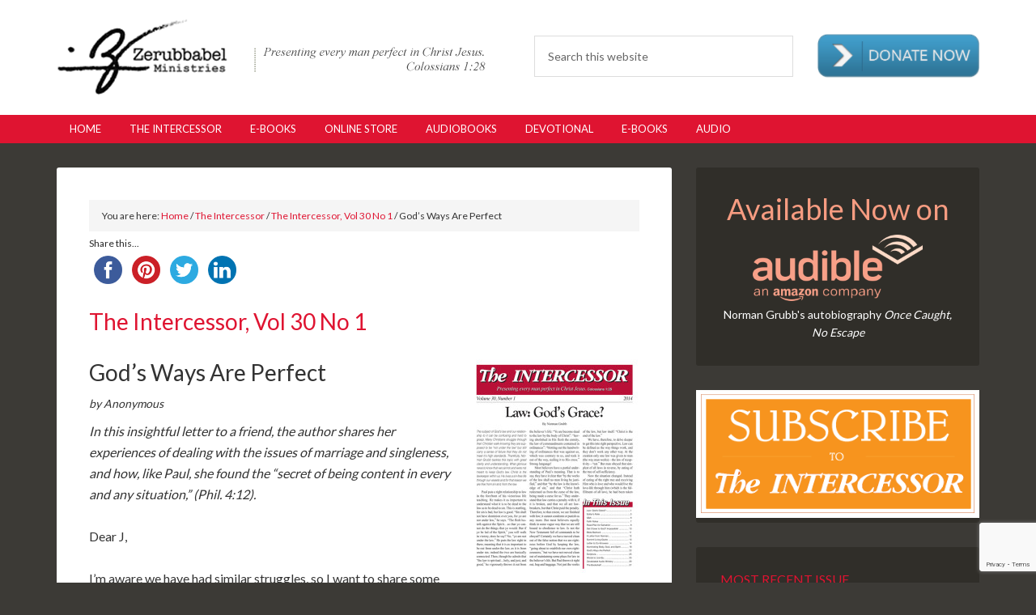

--- FILE ---
content_type: text/html; charset=UTF-8
request_url: https://zerubbabel.org/intercessor-article/vol-30-no-1-gods-ways-are-perfect/
body_size: 17842
content:
<!DOCTYPE html>
<html lang="en-US">
<head >
<meta charset="UTF-8" />
<meta name="viewport" content="width=device-width, initial-scale=1" />
<meta name='robots' content='index, follow, max-image-preview:large, max-snippet:-1, max-video-preview:-1' />
	<style>img:is([sizes="auto" i], [sizes^="auto," i]) { contain-intrinsic-size: 3000px 1500px }</style>
	
	<!-- This site is optimized with the Yoast SEO plugin v24.4 - https://yoast.com/wordpress/plugins/seo/ -->
	<title>God&#039;s Ways Are Perfect - Zerubabbel Press</title>
	<link rel="canonical" href="https://zerubbabel.org/intercessor-article/vol-30-no-1-gods-ways-are-perfect/" />
	<meta property="og:locale" content="en_US" />
	<meta property="og:type" content="article" />
	<meta property="og:title" content="God&#039;s Ways Are Perfect - Zerubabbel Press" />
	<meta property="og:description" content="God&#039;s Ways Are Perfect, by Anonymous" />
	<meta property="og:url" content="https://zerubbabel.org/intercessor-article/vol-30-no-1-gods-ways-are-perfect/" />
	<meta property="og:site_name" content="Zerubabbel Press" />
	<meta property="article:modified_time" content="2016-04-06T18:33:53+00:00" />
	<meta name="twitter:card" content="summary_large_image" />
	<meta name="twitter:label1" content="Est. reading time" />
	<meta name="twitter:data1" content="13 minutes" />
	<script type="application/ld+json" class="yoast-schema-graph">{"@context":"https://schema.org","@graph":[{"@type":"WebPage","@id":"https://zerubbabel.org/intercessor-article/vol-30-no-1-gods-ways-are-perfect/","url":"https://zerubbabel.org/intercessor-article/vol-30-no-1-gods-ways-are-perfect/","name":"God's Ways Are Perfect - Zerubabbel Press","isPartOf":{"@id":"https://zerubbabel.org/#website"},"datePublished":"2014-02-04T05:00:00+00:00","dateModified":"2016-04-06T18:33:53+00:00","breadcrumb":{"@id":"https://zerubbabel.org/intercessor-article/vol-30-no-1-gods-ways-are-perfect/#breadcrumb"},"inLanguage":"en-US","potentialAction":[{"@type":"ReadAction","target":["https://zerubbabel.org/intercessor-article/vol-30-no-1-gods-ways-are-perfect/"]}]},{"@type":"BreadcrumbList","@id":"https://zerubbabel.org/intercessor-article/vol-30-no-1-gods-ways-are-perfect/#breadcrumb","itemListElement":[{"@type":"ListItem","position":1,"name":"Home","item":"https://zerubbabel.org/"},{"@type":"ListItem","position":2,"name":"God&#8217;s Ways Are Perfect"}]},{"@type":"WebSite","@id":"https://zerubbabel.org/#website","url":"https://zerubbabel.org/","name":"Zerubabbel Press","description":"&quot;Presenting every man perfect in Christ Jesus&quot; - Colossians 1:28","potentialAction":[{"@type":"SearchAction","target":{"@type":"EntryPoint","urlTemplate":"https://zerubbabel.org/?s={search_term_string}"},"query-input":{"@type":"PropertyValueSpecification","valueRequired":true,"valueName":"search_term_string"}}],"inLanguage":"en-US"}]}</script>
	<!-- / Yoast SEO plugin. -->


<link rel='dns-prefetch' href='//fonts.googleapis.com' />
		<!-- This site uses the Google Analytics by MonsterInsights plugin v9.11.1 - Using Analytics tracking - https://www.monsterinsights.com/ -->
							<script src="//www.googletagmanager.com/gtag/js?id=G-LX8VZPPP5T"  data-cfasync="false" data-wpfc-render="false" type="text/javascript" async></script>
			<script data-cfasync="false" data-wpfc-render="false" type="text/javascript">
				var mi_version = '9.11.1';
				var mi_track_user = true;
				var mi_no_track_reason = '';
								var MonsterInsightsDefaultLocations = {"page_location":"https:\/\/zerubbabel.org\/intercessor-article\/vol-30-no-1-gods-ways-are-perfect\/"};
								if ( typeof MonsterInsightsPrivacyGuardFilter === 'function' ) {
					var MonsterInsightsLocations = (typeof MonsterInsightsExcludeQuery === 'object') ? MonsterInsightsPrivacyGuardFilter( MonsterInsightsExcludeQuery ) : MonsterInsightsPrivacyGuardFilter( MonsterInsightsDefaultLocations );
				} else {
					var MonsterInsightsLocations = (typeof MonsterInsightsExcludeQuery === 'object') ? MonsterInsightsExcludeQuery : MonsterInsightsDefaultLocations;
				}

								var disableStrs = [
										'ga-disable-G-LX8VZPPP5T',
									];

				/* Function to detect opted out users */
				function __gtagTrackerIsOptedOut() {
					for (var index = 0; index < disableStrs.length; index++) {
						if (document.cookie.indexOf(disableStrs[index] + '=true') > -1) {
							return true;
						}
					}

					return false;
				}

				/* Disable tracking if the opt-out cookie exists. */
				if (__gtagTrackerIsOptedOut()) {
					for (var index = 0; index < disableStrs.length; index++) {
						window[disableStrs[index]] = true;
					}
				}

				/* Opt-out function */
				function __gtagTrackerOptout() {
					for (var index = 0; index < disableStrs.length; index++) {
						document.cookie = disableStrs[index] + '=true; expires=Thu, 31 Dec 2099 23:59:59 UTC; path=/';
						window[disableStrs[index]] = true;
					}
				}

				if ('undefined' === typeof gaOptout) {
					function gaOptout() {
						__gtagTrackerOptout();
					}
				}
								window.dataLayer = window.dataLayer || [];

				window.MonsterInsightsDualTracker = {
					helpers: {},
					trackers: {},
				};
				if (mi_track_user) {
					function __gtagDataLayer() {
						dataLayer.push(arguments);
					}

					function __gtagTracker(type, name, parameters) {
						if (!parameters) {
							parameters = {};
						}

						if (parameters.send_to) {
							__gtagDataLayer.apply(null, arguments);
							return;
						}

						if (type === 'event') {
														parameters.send_to = monsterinsights_frontend.v4_id;
							var hookName = name;
							if (typeof parameters['event_category'] !== 'undefined') {
								hookName = parameters['event_category'] + ':' + name;
							}

							if (typeof MonsterInsightsDualTracker.trackers[hookName] !== 'undefined') {
								MonsterInsightsDualTracker.trackers[hookName](parameters);
							} else {
								__gtagDataLayer('event', name, parameters);
							}
							
						} else {
							__gtagDataLayer.apply(null, arguments);
						}
					}

					__gtagTracker('js', new Date());
					__gtagTracker('set', {
						'developer_id.dZGIzZG': true,
											});
					if ( MonsterInsightsLocations.page_location ) {
						__gtagTracker('set', MonsterInsightsLocations);
					}
										__gtagTracker('config', 'G-LX8VZPPP5T', {"forceSSL":"true","link_attribution":"true"} );
										window.gtag = __gtagTracker;										(function () {
						/* https://developers.google.com/analytics/devguides/collection/analyticsjs/ */
						/* ga and __gaTracker compatibility shim. */
						var noopfn = function () {
							return null;
						};
						var newtracker = function () {
							return new Tracker();
						};
						var Tracker = function () {
							return null;
						};
						var p = Tracker.prototype;
						p.get = noopfn;
						p.set = noopfn;
						p.send = function () {
							var args = Array.prototype.slice.call(arguments);
							args.unshift('send');
							__gaTracker.apply(null, args);
						};
						var __gaTracker = function () {
							var len = arguments.length;
							if (len === 0) {
								return;
							}
							var f = arguments[len - 1];
							if (typeof f !== 'object' || f === null || typeof f.hitCallback !== 'function') {
								if ('send' === arguments[0]) {
									var hitConverted, hitObject = false, action;
									if ('event' === arguments[1]) {
										if ('undefined' !== typeof arguments[3]) {
											hitObject = {
												'eventAction': arguments[3],
												'eventCategory': arguments[2],
												'eventLabel': arguments[4],
												'value': arguments[5] ? arguments[5] : 1,
											}
										}
									}
									if ('pageview' === arguments[1]) {
										if ('undefined' !== typeof arguments[2]) {
											hitObject = {
												'eventAction': 'page_view',
												'page_path': arguments[2],
											}
										}
									}
									if (typeof arguments[2] === 'object') {
										hitObject = arguments[2];
									}
									if (typeof arguments[5] === 'object') {
										Object.assign(hitObject, arguments[5]);
									}
									if ('undefined' !== typeof arguments[1].hitType) {
										hitObject = arguments[1];
										if ('pageview' === hitObject.hitType) {
											hitObject.eventAction = 'page_view';
										}
									}
									if (hitObject) {
										action = 'timing' === arguments[1].hitType ? 'timing_complete' : hitObject.eventAction;
										hitConverted = mapArgs(hitObject);
										__gtagTracker('event', action, hitConverted);
									}
								}
								return;
							}

							function mapArgs(args) {
								var arg, hit = {};
								var gaMap = {
									'eventCategory': 'event_category',
									'eventAction': 'event_action',
									'eventLabel': 'event_label',
									'eventValue': 'event_value',
									'nonInteraction': 'non_interaction',
									'timingCategory': 'event_category',
									'timingVar': 'name',
									'timingValue': 'value',
									'timingLabel': 'event_label',
									'page': 'page_path',
									'location': 'page_location',
									'title': 'page_title',
									'referrer' : 'page_referrer',
								};
								for (arg in args) {
																		if (!(!args.hasOwnProperty(arg) || !gaMap.hasOwnProperty(arg))) {
										hit[gaMap[arg]] = args[arg];
									} else {
										hit[arg] = args[arg];
									}
								}
								return hit;
							}

							try {
								f.hitCallback();
							} catch (ex) {
							}
						};
						__gaTracker.create = newtracker;
						__gaTracker.getByName = newtracker;
						__gaTracker.getAll = function () {
							return [];
						};
						__gaTracker.remove = noopfn;
						__gaTracker.loaded = true;
						window['__gaTracker'] = __gaTracker;
					})();
									} else {
										console.log("");
					(function () {
						function __gtagTracker() {
							return null;
						}

						window['__gtagTracker'] = __gtagTracker;
						window['gtag'] = __gtagTracker;
					})();
									}
			</script>
							<!-- / Google Analytics by MonsterInsights -->
		<link rel='stylesheet' id='outreach-pro-theme-css' href='https://zerubbabel.org/wp-content/themes/outreach-pro/style.css?ver=3.1' type='text/css' media='all' />
<link rel='stylesheet' id='wp-block-library-css' href='https://zerubbabel.org/wp-includes/css/dist/block-library/style.min.css?ver=03e7a39c1e89909c15c0ea6db4fd5292' type='text/css' media='all' />
<style id='classic-theme-styles-inline-css' type='text/css'>
/*! This file is auto-generated */
.wp-block-button__link{color:#fff;background-color:#32373c;border-radius:9999px;box-shadow:none;text-decoration:none;padding:calc(.667em + 2px) calc(1.333em + 2px);font-size:1.125em}.wp-block-file__button{background:#32373c;color:#fff;text-decoration:none}
</style>
<style id='global-styles-inline-css' type='text/css'>
:root{--wp--preset--aspect-ratio--square: 1;--wp--preset--aspect-ratio--4-3: 4/3;--wp--preset--aspect-ratio--3-4: 3/4;--wp--preset--aspect-ratio--3-2: 3/2;--wp--preset--aspect-ratio--2-3: 2/3;--wp--preset--aspect-ratio--16-9: 16/9;--wp--preset--aspect-ratio--9-16: 9/16;--wp--preset--color--black: #000000;--wp--preset--color--cyan-bluish-gray: #abb8c3;--wp--preset--color--white: #ffffff;--wp--preset--color--pale-pink: #f78da7;--wp--preset--color--vivid-red: #cf2e2e;--wp--preset--color--luminous-vivid-orange: #ff6900;--wp--preset--color--luminous-vivid-amber: #fcb900;--wp--preset--color--light-green-cyan: #7bdcb5;--wp--preset--color--vivid-green-cyan: #00d084;--wp--preset--color--pale-cyan-blue: #8ed1fc;--wp--preset--color--vivid-cyan-blue: #0693e3;--wp--preset--color--vivid-purple: #9b51e0;--wp--preset--gradient--vivid-cyan-blue-to-vivid-purple: linear-gradient(135deg,rgba(6,147,227,1) 0%,rgb(155,81,224) 100%);--wp--preset--gradient--light-green-cyan-to-vivid-green-cyan: linear-gradient(135deg,rgb(122,220,180) 0%,rgb(0,208,130) 100%);--wp--preset--gradient--luminous-vivid-amber-to-luminous-vivid-orange: linear-gradient(135deg,rgba(252,185,0,1) 0%,rgba(255,105,0,1) 100%);--wp--preset--gradient--luminous-vivid-orange-to-vivid-red: linear-gradient(135deg,rgba(255,105,0,1) 0%,rgb(207,46,46) 100%);--wp--preset--gradient--very-light-gray-to-cyan-bluish-gray: linear-gradient(135deg,rgb(238,238,238) 0%,rgb(169,184,195) 100%);--wp--preset--gradient--cool-to-warm-spectrum: linear-gradient(135deg,rgb(74,234,220) 0%,rgb(151,120,209) 20%,rgb(207,42,186) 40%,rgb(238,44,130) 60%,rgb(251,105,98) 80%,rgb(254,248,76) 100%);--wp--preset--gradient--blush-light-purple: linear-gradient(135deg,rgb(255,206,236) 0%,rgb(152,150,240) 100%);--wp--preset--gradient--blush-bordeaux: linear-gradient(135deg,rgb(254,205,165) 0%,rgb(254,45,45) 50%,rgb(107,0,62) 100%);--wp--preset--gradient--luminous-dusk: linear-gradient(135deg,rgb(255,203,112) 0%,rgb(199,81,192) 50%,rgb(65,88,208) 100%);--wp--preset--gradient--pale-ocean: linear-gradient(135deg,rgb(255,245,203) 0%,rgb(182,227,212) 50%,rgb(51,167,181) 100%);--wp--preset--gradient--electric-grass: linear-gradient(135deg,rgb(202,248,128) 0%,rgb(113,206,126) 100%);--wp--preset--gradient--midnight: linear-gradient(135deg,rgb(2,3,129) 0%,rgb(40,116,252) 100%);--wp--preset--font-size--small: 13px;--wp--preset--font-size--medium: 20px;--wp--preset--font-size--large: 36px;--wp--preset--font-size--x-large: 42px;--wp--preset--spacing--20: 0.44rem;--wp--preset--spacing--30: 0.67rem;--wp--preset--spacing--40: 1rem;--wp--preset--spacing--50: 1.5rem;--wp--preset--spacing--60: 2.25rem;--wp--preset--spacing--70: 3.38rem;--wp--preset--spacing--80: 5.06rem;--wp--preset--shadow--natural: 6px 6px 9px rgba(0, 0, 0, 0.2);--wp--preset--shadow--deep: 12px 12px 50px rgba(0, 0, 0, 0.4);--wp--preset--shadow--sharp: 6px 6px 0px rgba(0, 0, 0, 0.2);--wp--preset--shadow--outlined: 6px 6px 0px -3px rgba(255, 255, 255, 1), 6px 6px rgba(0, 0, 0, 1);--wp--preset--shadow--crisp: 6px 6px 0px rgba(0, 0, 0, 1);}:where(.is-layout-flex){gap: 0.5em;}:where(.is-layout-grid){gap: 0.5em;}body .is-layout-flex{display: flex;}.is-layout-flex{flex-wrap: wrap;align-items: center;}.is-layout-flex > :is(*, div){margin: 0;}body .is-layout-grid{display: grid;}.is-layout-grid > :is(*, div){margin: 0;}:where(.wp-block-columns.is-layout-flex){gap: 2em;}:where(.wp-block-columns.is-layout-grid){gap: 2em;}:where(.wp-block-post-template.is-layout-flex){gap: 1.25em;}:where(.wp-block-post-template.is-layout-grid){gap: 1.25em;}.has-black-color{color: var(--wp--preset--color--black) !important;}.has-cyan-bluish-gray-color{color: var(--wp--preset--color--cyan-bluish-gray) !important;}.has-white-color{color: var(--wp--preset--color--white) !important;}.has-pale-pink-color{color: var(--wp--preset--color--pale-pink) !important;}.has-vivid-red-color{color: var(--wp--preset--color--vivid-red) !important;}.has-luminous-vivid-orange-color{color: var(--wp--preset--color--luminous-vivid-orange) !important;}.has-luminous-vivid-amber-color{color: var(--wp--preset--color--luminous-vivid-amber) !important;}.has-light-green-cyan-color{color: var(--wp--preset--color--light-green-cyan) !important;}.has-vivid-green-cyan-color{color: var(--wp--preset--color--vivid-green-cyan) !important;}.has-pale-cyan-blue-color{color: var(--wp--preset--color--pale-cyan-blue) !important;}.has-vivid-cyan-blue-color{color: var(--wp--preset--color--vivid-cyan-blue) !important;}.has-vivid-purple-color{color: var(--wp--preset--color--vivid-purple) !important;}.has-black-background-color{background-color: var(--wp--preset--color--black) !important;}.has-cyan-bluish-gray-background-color{background-color: var(--wp--preset--color--cyan-bluish-gray) !important;}.has-white-background-color{background-color: var(--wp--preset--color--white) !important;}.has-pale-pink-background-color{background-color: var(--wp--preset--color--pale-pink) !important;}.has-vivid-red-background-color{background-color: var(--wp--preset--color--vivid-red) !important;}.has-luminous-vivid-orange-background-color{background-color: var(--wp--preset--color--luminous-vivid-orange) !important;}.has-luminous-vivid-amber-background-color{background-color: var(--wp--preset--color--luminous-vivid-amber) !important;}.has-light-green-cyan-background-color{background-color: var(--wp--preset--color--light-green-cyan) !important;}.has-vivid-green-cyan-background-color{background-color: var(--wp--preset--color--vivid-green-cyan) !important;}.has-pale-cyan-blue-background-color{background-color: var(--wp--preset--color--pale-cyan-blue) !important;}.has-vivid-cyan-blue-background-color{background-color: var(--wp--preset--color--vivid-cyan-blue) !important;}.has-vivid-purple-background-color{background-color: var(--wp--preset--color--vivid-purple) !important;}.has-black-border-color{border-color: var(--wp--preset--color--black) !important;}.has-cyan-bluish-gray-border-color{border-color: var(--wp--preset--color--cyan-bluish-gray) !important;}.has-white-border-color{border-color: var(--wp--preset--color--white) !important;}.has-pale-pink-border-color{border-color: var(--wp--preset--color--pale-pink) !important;}.has-vivid-red-border-color{border-color: var(--wp--preset--color--vivid-red) !important;}.has-luminous-vivid-orange-border-color{border-color: var(--wp--preset--color--luminous-vivid-orange) !important;}.has-luminous-vivid-amber-border-color{border-color: var(--wp--preset--color--luminous-vivid-amber) !important;}.has-light-green-cyan-border-color{border-color: var(--wp--preset--color--light-green-cyan) !important;}.has-vivid-green-cyan-border-color{border-color: var(--wp--preset--color--vivid-green-cyan) !important;}.has-pale-cyan-blue-border-color{border-color: var(--wp--preset--color--pale-cyan-blue) !important;}.has-vivid-cyan-blue-border-color{border-color: var(--wp--preset--color--vivid-cyan-blue) !important;}.has-vivid-purple-border-color{border-color: var(--wp--preset--color--vivid-purple) !important;}.has-vivid-cyan-blue-to-vivid-purple-gradient-background{background: var(--wp--preset--gradient--vivid-cyan-blue-to-vivid-purple) !important;}.has-light-green-cyan-to-vivid-green-cyan-gradient-background{background: var(--wp--preset--gradient--light-green-cyan-to-vivid-green-cyan) !important;}.has-luminous-vivid-amber-to-luminous-vivid-orange-gradient-background{background: var(--wp--preset--gradient--luminous-vivid-amber-to-luminous-vivid-orange) !important;}.has-luminous-vivid-orange-to-vivid-red-gradient-background{background: var(--wp--preset--gradient--luminous-vivid-orange-to-vivid-red) !important;}.has-very-light-gray-to-cyan-bluish-gray-gradient-background{background: var(--wp--preset--gradient--very-light-gray-to-cyan-bluish-gray) !important;}.has-cool-to-warm-spectrum-gradient-background{background: var(--wp--preset--gradient--cool-to-warm-spectrum) !important;}.has-blush-light-purple-gradient-background{background: var(--wp--preset--gradient--blush-light-purple) !important;}.has-blush-bordeaux-gradient-background{background: var(--wp--preset--gradient--blush-bordeaux) !important;}.has-luminous-dusk-gradient-background{background: var(--wp--preset--gradient--luminous-dusk) !important;}.has-pale-ocean-gradient-background{background: var(--wp--preset--gradient--pale-ocean) !important;}.has-electric-grass-gradient-background{background: var(--wp--preset--gradient--electric-grass) !important;}.has-midnight-gradient-background{background: var(--wp--preset--gradient--midnight) !important;}.has-small-font-size{font-size: var(--wp--preset--font-size--small) !important;}.has-medium-font-size{font-size: var(--wp--preset--font-size--medium) !important;}.has-large-font-size{font-size: var(--wp--preset--font-size--large) !important;}.has-x-large-font-size{font-size: var(--wp--preset--font-size--x-large) !important;}
:where(.wp-block-post-template.is-layout-flex){gap: 1.25em;}:where(.wp-block-post-template.is-layout-grid){gap: 1.25em;}
:where(.wp-block-columns.is-layout-flex){gap: 2em;}:where(.wp-block-columns.is-layout-grid){gap: 2em;}
:root :where(.wp-block-pullquote){font-size: 1.5em;line-height: 1.6;}
</style>
<link rel='stylesheet' id='contact-form-7-css' href='https://zerubbabel.org/wp-content/plugins/contact-form-7/includes/css/styles.css?ver=6.0.3' type='text/css' media='all' />
<link rel='stylesheet' id='responsive-lightbox-prettyphoto-css' href='https://zerubbabel.org/wp-content/plugins/responsive-lightbox/assets/prettyphoto/prettyPhoto.min.css?ver=2.4.8' type='text/css' media='all' />
<link rel='stylesheet' id='dashicons-css' href='https://zerubbabel.org/wp-includes/css/dashicons.min.css?ver=03e7a39c1e89909c15c0ea6db4fd5292' type='text/css' media='all' />
<link rel='stylesheet' id='google-fonts-css' href='//fonts.googleapis.com/css?family=Lato%3A400%2C700&#038;ver=3.1' type='text/css' media='all' />
<link rel='stylesheet' id='hmwcf-style-css' href='https://zerubbabel.org/wp-content/plugins/hmw-client-toolkit/css/hmwcf.css?ver=03e7a39c1e89909c15c0ea6db4fd5292' type='text/css' media='all' />
<link rel='stylesheet' id='hmwcf-print-css' href='https://zerubbabel.org/wp-content/plugins/hmw-client-toolkit/css/print.css?ver=03e7a39c1e89909c15c0ea6db4fd5292' type='text/css' media='print' />
<script type="text/javascript" src="https://zerubbabel.org/wp-content/plugins/google-analytics-for-wordpress/assets/js/frontend-gtag.js?ver=9.11.1" id="monsterinsights-frontend-script-js" async="async" data-wp-strategy="async"></script>
<script data-cfasync="false" data-wpfc-render="false" type="text/javascript" id='monsterinsights-frontend-script-js-extra'>/* <![CDATA[ */
var monsterinsights_frontend = {"js_events_tracking":"true","download_extensions":"doc,pdf,ppt,zip,xls,docx,pptx,xlsx","inbound_paths":"[{\"path\":\"\\\/go\\\/\",\"label\":\"affiliate\"},{\"path\":\"\\\/recommend\\\/\",\"label\":\"affiliate\"}]","home_url":"https:\/\/zerubbabel.org","hash_tracking":"false","v4_id":"G-LX8VZPPP5T"};/* ]]> */
</script>
<script type="text/javascript" src="https://zerubbabel.org/wp-includes/js/jquery/jquery.min.js?ver=3.7.1" id="jquery-core-js"></script>
<script type="text/javascript" src="https://zerubbabel.org/wp-includes/js/jquery/jquery-migrate.min.js?ver=3.4.1" id="jquery-migrate-js"></script>
<script type="text/javascript" src="https://zerubbabel.org/wp-content/plugins/responsive-lightbox/assets/prettyphoto/jquery.prettyPhoto.min.js?ver=2.4.8" id="responsive-lightbox-prettyphoto-js"></script>
<script type="text/javascript" src="https://zerubbabel.org/wp-includes/js/underscore.min.js?ver=1.13.7" id="underscore-js"></script>
<script type="text/javascript" src="https://zerubbabel.org/wp-content/plugins/responsive-lightbox/assets/infinitescroll/infinite-scroll.pkgd.min.js?ver=03e7a39c1e89909c15c0ea6db4fd5292" id="responsive-lightbox-infinite-scroll-js"></script>
<script type="text/javascript" id="responsive-lightbox-js-before">
/* <![CDATA[ */
var rlArgs = {"script":"prettyphoto","selector":"lightbox","customEvents":"","activeGalleries":true,"animationSpeed":"normal","slideshow":false,"slideshowDelay":5000,"slideshowAutoplay":false,"opacity":"0.75","showTitle":true,"allowResize":true,"allowExpand":true,"width":1080,"height":720,"separator":"\/","theme":"pp_default","horizontalPadding":20,"hideFlash":false,"wmode":"opaque","videoAutoplay":false,"modal":false,"deeplinking":false,"overlayGallery":true,"keyboardShortcuts":true,"social":false,"woocommerce_gallery":false,"ajaxurl":"https:\/\/zerubbabel.org\/wp-admin\/admin-ajax.php","nonce":"b5d2ed3a09","preview":false,"postId":1533,"scriptExtension":false};
/* ]]> */
</script>
<script type="text/javascript" src="https://zerubbabel.org/wp-content/plugins/responsive-lightbox/js/front.js?ver=2.4.8" id="responsive-lightbox-js"></script>
<script type="text/javascript" src="https://zerubbabel.org/wp-content/themes/outreach-pro/js/responsive-menu.js?ver=1.0.0" id="outreach-responsive-menu-js"></script>
<link rel="https://api.w.org/" href="https://zerubbabel.org/wp-json/" />
<link rel='shortlink' href='https://zerubbabel.org/?p=1533' />
<link rel="alternate" title="oEmbed (JSON)" type="application/json+oembed" href="https://zerubbabel.org/wp-json/oembed/1.0/embed?url=https%3A%2F%2Fzerubbabel.org%2Fintercessor-article%2Fvol-30-no-1-gods-ways-are-perfect%2F" />
<link rel="alternate" title="oEmbed (XML)" type="text/xml+oembed" href="https://zerubbabel.org/wp-json/oembed/1.0/embed?url=https%3A%2F%2Fzerubbabel.org%2Fintercessor-article%2Fvol-30-no-1-gods-ways-are-perfect%2F&#038;format=xml" />
<script type="application/javascript">
  (function(b,o,n,g,s,r,c){if(b[s])return;b[s]={};b[s].scriptToken="XzQ2ODU5MjY3OQ";b[s].callsQueue=[];b[s].api=function(){b[s].callsQueue.push(arguments);};r=o.createElement(n);c=o.getElementsByTagName(n)[0];r.async=1;r.src=g;r.id=s+n;c.parentNode.insertBefore(r,c);})(window,document,"script","//cdn.oribi.io/XzQ2ODU5MjY3OQ/oribi.js","ORIBI");
</script><style type="text/css">.site-title a { background: url(https://www.zerubbabel.org/wp-content/uploads/2015/09/zerubbabel-ministries-header.png) no-repeat !important; }</style>
<link rel="icon" href="https://zerubbabel.org/wp-content/uploads/2015/09/favicon-150x150.png" sizes="32x32" />
<link rel="icon" href="https://zerubbabel.org/wp-content/uploads/2015/09/favicon-300x300.png" sizes="192x192" />
<link rel="apple-touch-icon" href="https://zerubbabel.org/wp-content/uploads/2015/09/favicon-300x300.png" />
<meta name="msapplication-TileImage" content="https://zerubbabel.org/wp-content/uploads/2015/09/favicon-300x300.png" />
</head>
<body class="intercessor-article-template-default single single-intercessor-article postid-1533 custom-header header-image content-sidebar genesis-breadcrumbs-visible genesis-footer-widgets-visible outreach-pro-red"><div class="site-container"><header class="site-header"><div class="wrap"><div class="title-area"><p class="site-title"><a href="https://zerubbabel.org/">Zerubabbel Press</a></p><p class="site-description">&quot;Presenting every man perfect in Christ Jesus&quot; - Colossians 1:28</p></div><div class="widget-area header-widget-area"><section id="search-7" class="widget widget_search"><div class="widget-wrap"><form class="search-form" method="get" action="https://zerubbabel.org/" role="search"><input class="search-form-input" type="search" name="s" id="searchform-1" placeholder="Search this website"><input class="search-form-submit" type="submit" value="Search"><meta content="https://zerubbabel.org/?s={s}"></form></div></section>
<section id="text-15" class="widget widget_text"><div class="widget-wrap">			<div class="textwidget">  <!-- you can seperate this a link and put it where ever you want -->
      <h3><a href="https://secure.zerubbabel.org/np/clients/zerubbabel/donation.jsp?forwardedFromSecureDomain=1"><img src="https://www.zerubbabel.org/wp-content/uploads/2015/10/donatebutton.png" width="200"/</a></h3>
 </div>
		</div></section>
</div></div></header><nav class="nav-primary" aria-label="Main"><div class="wrap"><ul id="menu-primary-navigation" class="menu genesis-nav-menu menu-primary"><li id="menu-item-3210" class="menu-item menu-item-type-post_type menu-item-object-page menu-item-home menu-item-3210"><a href="https://zerubbabel.org/"><span >Home</span></a></li>
<li id="menu-item-3208" class="menu-item menu-item-type-post_type menu-item-object-page menu-item-3208"><a href="https://zerubbabel.org/the-intercessor/"><span >The Intercessor</span></a></li>
<li id="menu-item-3209" class="menu-item menu-item-type-post_type menu-item-object-page menu-item-3209"><a href="https://zerubbabel.org/online-books/"><span >E-Books</span></a></li>
<li id="menu-item-3216" class="menu-item menu-item-type-custom menu-item-object-custom menu-item-3216"><a href="https://secure.zerubbabel.org/giftstore.jsp"><span >Online Store</span></a></li>
<li id="menu-item-3211" class="menu-item menu-item-type-post_type menu-item-object-page menu-item-3211"><a href="https://zerubbabel.org/audiobooks/"><span >Audiobooks</span></a></li>
<li id="menu-item-3212" class="menu-item menu-item-type-post_type menu-item-object-words-to-live-by menu-item-3212"><a href="https://zerubbabel.org/words-to-live-by/2693/"><span >Devotional</span></a></li>
<li id="menu-item-3214" class="menu-item menu-item-type-post_type menu-item-object-page menu-item-3214"><a href="https://zerubbabel.org/online-books/"><span >E-Books</span></a></li>
<li id="menu-item-3215" class="menu-item menu-item-type-post_type menu-item-object-page menu-item-3215"><a href="https://zerubbabel.org/audio/"><span >Audio</span></a></li>
</ul></div></nav><div class="site-inner"><div class="wrap"><div class="content-sidebar-wrap"><main class="content"><div class="breadcrumb">You are here: <a href="https://zerubbabel.org/">Home</a> / <a href="https://zerubbabel.org/the-intercessor/"The Intercessor>The Intercessor</a> / <a href="https://zerubbabel.org/the-intercessor/vol-30-no-1/"The Intercessor, Vol 30 No 1>The Intercessor, Vol 30 No 1</a> / God&#8217;s Ways Are Perfect</div><!-- Simple Share Buttons Adder (8.5.2) simplesharebuttons.com --><div class="ssba-classic-2 ssba ssbp-wrap aligncenter ssbp--theme-1"><div style="text-align:left"><span class="ssba-share-text">Share this...</span><br/><a data-site="facebook" class="ssba_facebook_share ssba_share_link" href="https://www.facebook.com/sharer.php?t=God&#8217;s Ways Are Perfect&u=https://zerubbabel.org/intercessor-article/vol-30-no-1-gods-ways-are-perfect/"  target=_blank  style="color:; background-color: ; height: 48px; width: 48px; " ><img src="https://zerubbabel.org/wp-content/plugins/simple-share-buttons-adder/buttons/somacro/facebook.png" style="width: 35px;" title="facebook" class="ssba ssba-img" alt="Share on facebook" /><div title="Facebook" class="ssbp-text">Facebook</div></a><a data-site="pinterest" class="ssba_pinterest_share ssba_share_link" href="https://pinterest.com/pin/create/button/?description=God&#8217;s Ways Are Perfect&media=&url=https://zerubbabel.org/intercessor-article/vol-30-no-1-gods-ways-are-perfect/"  target=_blank  style="color:; background-color: ; height: 48px; width: 48px; " ><img src="https://zerubbabel.org/wp-content/plugins/simple-share-buttons-adder/buttons/somacro/pinterest.png" style="width: 35px;" title="pinterest" class="ssba ssba-img" alt="Share on pinterest" /><div title="Pinterest" class="ssbp-text">Pinterest</div></a><a data-site="twitter" class="ssba_twitter_share ssba_share_link" href="https://twitter.com/intent/tweet?text=God&#8217;s Ways Are Perfect&url=https://zerubbabel.org/intercessor-article/vol-30-no-1-gods-ways-are-perfect/&via="  target=_blank  style="color:; background-color: ; height: 48px; width: 48px; " ><img src="https://zerubbabel.org/wp-content/plugins/simple-share-buttons-adder/buttons/somacro/twitter.png" style="width: 35px;" title="twitter" class="ssba ssba-img" alt="Share on twitter" /><div title="Twitter" class="ssbp-text">Twitter</div></a><a data-site="linkedin" class="ssba_linkedin_share ssba_share_link" href="https://www.linkedin.com/shareArticle?title=God&#8217;s Ways Are Perfect&url=https://zerubbabel.org/intercessor-article/vol-30-no-1-gods-ways-are-perfect/"  target=_blank  style="color:; background-color: ; height: 48px; width: 48px; " ><img src="https://zerubbabel.org/wp-content/plugins/simple-share-buttons-adder/buttons/somacro/linkedin.png" style="width: 35px;" title="linkedin" class="ssba ssba-img" alt="Share on linkedin" /><div title="Linkedin" class="ssbp-text">Linkedin</div></a></div></div><article class="post-1533 intercessor-article type-intercessor-article status-publish entry" aria-label="God&#8217;s Ways Are Perfect"><header class="entry-header">	<h2><a href="https://zerubbabel.org/the-intercessor/vol-30-no-1/">The Intercessor, Vol 30 No 1</a></h2>
</header><div class="entry-content"><img width="210" height="267" src="https://zerubbabel.org/wp-content/uploads/2015/10/2014_vol-30_no-01-210x267.jpg" class="alignright wp-post-image" alt="" decoding="async" fetchpriority="high" srcset="https://zerubbabel.org/wp-content/uploads/2015/10/2014_vol-30_no-01-210x267.jpg 210w, https://zerubbabel.org/wp-content/uploads/2015/10/2014_vol-30_no-01-236x300.jpg 236w, https://zerubbabel.org/wp-content/uploads/2015/10/2014_vol-30_no-01-315x400.jpg 315w, https://zerubbabel.org/wp-content/uploads/2015/10/2014_vol-30_no-01.jpg 630w" sizes="(max-width: 210px) 100vw, 210px" />	<h2>
		God&#8217;s Ways Are Perfect<br />
		<span class="author-link">by Anonymous</span>
	</h2>
<p><em>In this insightful letter to a friend, the author shares her experiences of dealing with the issues of marriage and singleness, and how, like Paul, she found the &#8220;secret of being content in every and any situation,&#8221; (Phil. 4:12).</em></p>
<p>Dear J,</p>
<p>I&#8217;m aware we have had similar struggles, so I want to share some of the things God has graciously showed me in my own life related to having a right perspective of singleness and marriage. As women, we have a natural, normal tendency to find a mate and marry. It is how God designed us and intended us to be. As Christians, the point of marriage is to be joined as one to represent Christ and work together for God&#8217;s will, as a representation of our union with God (the two shall become one). We are ever bombarded with worldly views of marriage along with our own normal desires for self-worth and completeness, pressure to fit in to normal society, find purpose in life, avoid loneliness, etc. While these are all normal thoughts to have, they are not the sole purpose or foundation for a Godly marriage.</p>
<p>The idea of marriage and singleness is something I&#8217;ve struggled with for many years of my life, because my view was very different than God&#8217;s, and I preferred my own thinking about it. It wasn&#8217;t until far into adulthood when my view was corrected, and I finally accepted His view over mine. Most of my life I was driven (although not so much in an outgoing way) by the desire to find my wholeness and completeness externally, believing a relationship with a man and the hope of marriage would make my life worth living. I also didn&#8217;t have strong marital modeling at home and found that I trusted little in people&#8211;particularly males. I&#8217;m sure this relates to my relationship with my own father, as we had little trust on either side of our relationship. I mention this because it&#8217;s important to understand the origins of our belief systems, not to place blame or avoid responsibility. It is certainly my own godless, stubborn way of seeing myself and my circumstances independently (unbelief/sin) that led me further into a godless lifestyle, resulting in desperation and a keen awareness that my life didn&#8217;t work.</p>
<p>After years of searching in all the wrong places, nothing filled the void I knew I had. Even a serious relationship that was leading to marriage couldn&#8217;t touch that void. I became more desperate and truly wanted an answer for myself. I was a born again Christian and the Holy Spirit has already come into my heart, yet I&#8217;m a miserable failure at life. What is the problem, and what is the solution? The answer became loud and cleareventually.</p>
<p>I&#8217;ll take a few moments to explain what I have come to believe, as it is the foundation for my changing perspective about life overall and my struggle with marriage and singleness. After reaching a point of desperation and searching (although not passionately searching in the right places like some Godly people I know), God answered my desperate call for help and gave me the clear answer! The container isn&#8217;t the problem, and the contents aren&#8217;t the problem (because after all I had accepted Christ and was &#8220;joined to Him one in spirit&#8221;). The problem stemmed from what I believed about myself. God showed me through an illustration my mother shared with me at a time when her life had noticeably changed for the better: that as a person, we are made up of three parts: a body, a soul, and a spirit. The body is the outer realmour physical being. The soul is where we have thoughts and feelings. And the spirit (what REALLY matters) is where we reason and choose, and where we are joined to one of two spirits: Christ (the spirit of truth) or Satan (the spirit of error). Since the fall of man, Satan gained entrance into our inner spirit realm, and we were born joined to him in spirit (Romans 5:12). When we become born again, the spirit of error is kicked out and replaced by the Spirit of Truth/Christ (2 Corinthians 5:17). However, Satan can (and does) tempt us from outside the realm of spirit&#8211;through our body and soul. He is the &#8220;accuser of the brethren,&#8221; who exercises his God-given right to tempt us. So he bombards us with lies, as this is his only weapon against us. While Satan can only misuse us in our members (our body and soul), he tries to use our body and soul reactions to help aid his lies&#8211;as supporting evidence. For me it usually sounds like my own thought: &#8220;I&#8217;m just a hopeless failure, and I&#8217;m no different than I&#8217;ve ever been and will never be able to change.&#8221; The problem comes the moment &#8220;I&#8221; buy the lie: that I&#8217;m just myself, an alone &#8220;I,&#8221; who is independent/apart from God. By doing this, I have agreed with Satan and inadvertently (although still accountable for my independent choice/sin) allow him to misuse my members (body and soul). This choice precedes any other outer act of sin. This finally, fully identified my problem.<br />
Thankfully, God provided a perfect solution to our problem. First of all, we defeat Satan by saying no to his lies, and instead say yes to God&#8217;s truth. The Bible simply reads &#8220;Resist the devil and he will flee from you&#8221; (James 4:7). The victory comes when we confess our sin, admit our failure of having any hope to live right in and of ourselves, and trust another (Jesus Christ) to live the right life for us that we could not live. My life changed for the better when I began to BELIEVE differently about myself and see that I am joined to Christ. God says this is true, while Satan say that I&#8217;m independent. Right believing plus faith action made the impossible in life possible. I now know that there is another here, Christ in me, doing the action in and through me. My job is to dare to take God at his word and believe he really can and will and IS taking over my life. When we do this, nothing may seem different at the moment and we may see no apparent changes overnight (although often times we do), but a change of believing results in the change of operators and a life that moves from bondage to freedom! Once I saw myself as God sees me, I could begin to dare to say things about myself that were true of Christ, because this is who God tells us we are in the Bible: &#8220;As He is so are we in this world&#8221; (1 John 4:17). Our faith is no longer in our independent selves (which is a lie) but in the trustworthy, competent, complete, perfect One who is joined to us. This is great news!</p>
<p>Although this is great news, I didn&#8217;t take it as good news in all areas of my life. I mentioned my stubbornness, and I have been a passive aggressive force to reckon with in order to keep my original independent view. Why would I resist if changing my believing results in freedom? For starters, the lies I believed were well familiar since childhood. Another reason is that I preferred to see myself as a special case by having an overly negative view. God showed me the truth behind this: If we make ourselves up to be anything other than vessels, we are disobedient and in doing so are calling God a liar. Tearing ourselves down or building ourselves up yield the same results: an elevated view, where we seem &#8220;important&#8221; to ourselves. To be just a vessel like everyone else would mean we have to give up any sense of specialness and importance. When I finally laid down my view and took God&#8217;s much later in life, I experienced such a relief and grace to be free of it! Satan does not want to give up the ground he has established in our members, and will do all he can to promote his lie of an &#8220;independent self&#8221; and play it up as if it&#8217;s the better way to be. Once free of Satan&#8217;s bondage, we see clearly (like scales falling off our eyes) and often wonder how we lived in it so long now that we know our freedom in Christ!</p>
<p>I hope this background helps explain the view I had of marriage and singleness and why I held onto my view for so long. I agreed with Satan and then he could do my seeing, which was independent. He does not want to give up any ground he has established and works to keep us in bondage. I live in freedom today with a right, Godly perspective when I agree with God and He does my seeing. He sees through all circumstances to a perfect union with God. Because I was single, I would look at marriage as if it were the preferred status and be envious of those around me who have the privilege of marriage. Even if I were married, I would then be longing for the freedom of singleness. Always longing and never satisfied. How miserable! Of course my view of marriage included only positives: a Cinderella/Happily Ever After complex that would make me better. I preferred to overlook the challenges that come with marriage and the sad statistics today that only half of marriages last.</p>
<p>I have learned that both positions of singleness and marriage are a privilege, and both should be seen as a present blessing that could change. Marital status may change for reasons of choice or circumstance. Seeing this has been one of several defining moments about marriage/singleness through the years. Another defining moment came during a significant crossroads in my life. God placed a man in my life, we became friends and were interested in dating each other. I was waiting for God&#8217;s green light to proceed with a relationship, but instead got a red light. I bargained with God for a very long time over this issue, and couldn&#8217;t understand why He would put someone in my life like this, why my desires couldn&#8217;t line up with God&#8217;s desires, and on top of that, why friends and peers my age would get the very thing I wanted so much yet God withheld from me. I simply refused to see anything beyond my own view, let alone be settled into God&#8217;s will. I fought this to a degree that I pulled away from close family and friends who have been a significant part of my life, who have always wanted God&#8217;s highest and best for me, and who have significantly helped me live right. I did not want to accept that God&#8217;s highest and best did not include what I thought I wanted at the time. I contemplated many alternatives, but in the end, I had to honestly admit that I would not be OK with anything in my life outside of God&#8217;s will. When God&#8217;s perfect way for us it doesn&#8217;t line up with what we think we want at the time is when we seem to struggle the most.</p>
<p>It struck me that even if I got what I thought I wanted at the time (to date and possibly marry this person), and something happened to him (let&#8217;s say death or injury), then what? I definitely would not be OK and would probably be worse off than my current single status! I realized that if I were to have gotten married at all to anyone without having a right Godly perspective, marriage would have resulted in misery to me and to any spouse. My view of marriage was for my own selfish gain anyway&#8211;to make me OK, feel complete, and avoid loneliness. To put that burden on another person is not fair, nor how God intended the sacred union of marriage to be. Another defining moment came with the question: &#8220;Why would I want something in my life that God does not want there?,&#8221; which led to the realization that anything outside of God&#8217;s not only will never satisfy us, it will result in misery, separation from Him, and irrevocable consequences. Finally I admitted &#8220;God is the only thing I can bank on&#8221; sealed the deal for me. I was done for, finally let it go and let God&#8217;s will rule the day, whatever that would be. When faced with situations like this when we are struggling because what we think we want is not in line with God&#8217;s will, it is only our temporary soul and body reactions we are experiencing in the present moment. Although intense, they are NOT the REALITY. They are temporary, only God is eternal, which is who we all truly desire to be joined to. God always has His highest and best for us. I thought &#8220;Who am I to get to pick and choose what&#8217;s going to be true for me. He created us, He knows best.&#8221; And as the hymn goes, &#8220;Those that trust Him wholly find Him wholly true.&#8221; He is the only One who is worthy of our trust!</p>
<p>I have been blessed in many ways, most importantly with the freedom I have in Christ. I am relieved today to be a vessel operated by Christ, period. We don&#8217;t have to know life beyond this moment, and it is our present moment that we claim the truth for ourselves. This privilege and victory over bondage is always ours for the taking. It&#8217;s a matter of agreeing with God, the creator of the universe and everything in it, who loves us, is pleased to live in us, and lives perfectly through us as willing vessels. It is freeing to know that there&#8217;s another here to handle whatever He needs to now and in the future. There&#8217;s not one thing that can be added on to us, because in Christ, we are whole and complete lacking in NOTHING and nothing can separate us from the love of God, which is in Christ Jesus (Romans 8:38-39).</p>
<p>I understand that you have and may still be wrestling with some of these same issues and how to determine if what you want is God&#8217;s will for you. God is not the author of confusion and He gives us clear green lights, especially on such a life-long, life-changing commitment as marriage. I encourage you to accept his red light until He provides a clear green light, and accept that it is His highest and best. God is the one who knows all and sees all. So if He&#8217;s not providing for us what we think we want or need, it is because He sees the whole plan of our lives and is working out the details as He sees fit for His perfect purpose. I hope you will not make the same stubborn choices I did to resist this. It is only His will that satisfies us&#8211;a satisfaction that reaches into eternity (far beyond any of our present and temporary longings and desires). He knows us and told us to &#8220;trust in Him&#8211;and He will give you the desires of your heart&#8221; (Psalm 37:4).</p>
<p>I hope this helps you and I look forward to talking more with you soon!</p>
		<div class="no-print">
			<h3>More Articles from The Intercessor, Vol 30 No 1</h3>
			<ul class="zp-table-of-contents">
  				<li class="zp-book-title"><a href="https://zerubbabel.org/intercessor-article/vol-30-no-1-editors-note/">Editor&#8217;s Note</a></li>

  				<li class="zp-book-title"><a href="https://zerubbabel.org/intercessor-article/vol-30-no-1-law-gods-grace/">Law: God&#8217;s Grace?</a></li>

  				<li class="zp-book-title"><a href="https://zerubbabel.org/intercessor-article/vol-30-no-1-get-closer-to-god-impossible/">Get Closer to God? Impossible!</a></li>

  				<li class="zp-book-title"><a href="https://zerubbabel.org/intercessor-article/vol-30-no-1-walk-in-the-spirit/">Walk In The Spirit&#8230;</a></li>

  				<li class="zp-book-title"><a href="https://zerubbabel.org/intercessor-article/vol-30-no-1-gods-ways-are-perfect/">God&#8217;s Ways Are Perfect</a></li>

  				<li class="zp-book-title"><a href="https://zerubbabel.org/intercessor-article/vol-30-no-1-illuminating-body-soul-and-spirit-part-two/">Illuminating Body, Soul and Spirit Part Two</a></li>

  				<li class="zp-book-title"><a href="https://zerubbabel.org/intercessor-article/vol-30-no-1-a-letter-from-norman/">A Letter From Norman</a></li>

  				<li class="zp-book-title"><a href="https://zerubbabel.org/intercessor-article/vol-30-no-1-letter-to-co-knowers/">Letter to Co-Knowers</a></li>

  				<li class="zp-book-title"><a href="https://zerubbabel.org/intercessor-article/vol-30-no-1-q-a/">Q &#038; A</a></li>

  				<li class="zp-book-title"><a href="https://zerubbabel.org/intercessor-article/vol-30-no-1-road-plan-for-salvation/">Road Plan For Salvation</a></li>

  				<li class="zp-book-title"><a href="https://zerubbabel.org/intercessor-article/vol-30-no-1-if-you-confess/">If you confess&#8230;</a></li>

			</ul>
		</div>
</div><footer class="entry-footer"></footer></article></main><aside class="sidebar sidebar-primary widget-area" role="complementary" aria-label="Primary Sidebar"><section id="custom_html-2" class="widget_text widget widget_custom_html"><div class="widget_text widget-wrap"><div class="textwidget custom-html-widget"><a href="https://www.audible.com/pd/B07YD745J3/?source_code=AUDFPWS0223189MWT-BK-ACX0-165977&ref=acx_bty_BK_ACX0_165977_rh_us" target="_blank" rel="noopener">
<div style="text-align: center;">
<h1 style="color: #f69c81;">Available Now on</h1>
<img style="width: 210px; height: 82px;" src="https://zerubbabel.org/wp-content/uploads/2020/07/audible_zerub.png" alt="Amazon Audible"/><br>
<span style="text: center; color: white;">Norman Grubb's autobiography <i>Once Caught, No Escape</i></span>
</div>
</a></div></div></section>
<section id="featured-page-advanced-6" class="widget featured-content featuredpage"><div class="widget-wrap"><article class="custom-link page type-page status-publish has-post-thumbnail entry" itemscope="itemscope" itemtype="http://schema.org/CreativeWork"><a href="https://secure.zerubbabel.org/np/clients/zerubbabel/account.jsp" title="" class="alignnone" target="_self" rel="" ><img width="403" height="182" src="https://zerubbabel.org/wp-content/uploads/2015/12/subscribe-to-the-intercessor.png" class="entry-image" alt="Subscribe to the Intercessor" decoding="async" loading="lazy" srcset="https://zerubbabel.org/wp-content/uploads/2015/12/subscribe-to-the-intercessor.png 403w, https://zerubbabel.org/wp-content/uploads/2015/12/subscribe-to-the-intercessor-300x135.png 300w, https://zerubbabel.org/wp-content/uploads/2015/12/subscribe-to-the-intercessor-210x95.png 210w" sizes="auto, (max-width: 403px) 100vw, 403px" /></a></article></div></section>
<section id="text-14" class="widget widget_text"><div class="widget-wrap"><h4 class="widget-title widgettitle">Most Recent Issue</h4>
			<div class="textwidget"><div class="su-posts su-posts-single-post">
					<div id="su-post-3794" class="su-post">
						<h4 class="su-post-title">The Intercessor, Vol 41 No 4</h4>
						<div class="su-post-meta">Posted: January 8, 2026</div>
						<div class="su-post-content">
									<div class="no-print">
			<h3></h3>
			<ul class="zp-table-of-contents">
  				<li class="zp-book-title"><a href="https://zerubbabel.org/intercessor-article/qa/">Q&#038;A</a></li>

  				<li class="zp-book-title"><a href="https://zerubbabel.org/intercessor-article/not-that-we-loved-god/">Not That We Loved God</a></li>

  				<li class="zp-book-title"><a href="https://zerubbabel.org/intercessor-article/the-mystery-of-the-union-2/">The Mystery of the Union</a></li>

  				<li class="zp-book-title"><a href="https://zerubbabel.org/intercessor-article/i-live-yet-not-i/">I Live, Yet Not I</a></li>

			</ul>
		</div>
						</div>
					</div>
</div></div>
		</div></section>
<section id="enews-ext-2" class="widget enews-widget"><div class="widget-wrap"><div class="enews enews-2-fields"><h4 class="widget-title widgettitle">Words to Live By</h4>
<p>Sign up for weekly passages from Scripture and other resources. </p>
			<form id="subscribeenews-ext-2" class="enews-form" action="https://secure.zerubbabel.org/np/publicaccess/subscriptionSubmit.do" method="post"
								name="enews-ext-2"
			>
									<input type="text" id="subbox1" class="enews-subbox enews-fname" value="" aria-label="Name" placeholder="Name" name="subscriber.name" />								<input type="email" value="" id="subbox" class="enews-email" aria-label="E-Mail Address" placeholder="E-Mail Address" name="subscriber.email1"
																																			required="required" />
				<input type="hidden" name="subscription" value="7" />				<input type="submit" value="Signup Now" id="subbutton" class="enews-submit" />
			</form>
		</div></div></section>
<section id="tag_cloud-3" class="widget widget_tag_cloud"><div class="widget-wrap"><h4 class="widget-title widgettitle">Universal Topics</h4>
<div class="tagcloud"><a href="https://zerubbabel.org/tag/love/" class="tag-cloud-link tag-link-12 tag-link-position-1" style="font-size: 8pt;" aria-label="Love (1 item)">Love</a>
<a href="https://zerubbabel.org/tag/sin/" class="tag-cloud-link tag-link-10 tag-link-position-2" style="font-size: 22pt;" aria-label="Sin (2 items)">Sin</a>
<a href="https://zerubbabel.org/tag/union/" class="tag-cloud-link tag-link-9 tag-link-position-3" style="font-size: 8pt;" aria-label="Union (1 item)">Union</a></div>
</div></section>
</aside></div></div></div><div class="sub-footer"><div class="wrap"><div class="sub-footer-left"><section id="featured-page-advanced-2" class="widget featured-content featuredpage"><div class="widget-wrap"><h4 class="widget-title widgettitle"><a href="https://zerubbabel.org/about-us/statement-of-faith/" title="Statement of Faith" target="_self" rel="">Statement of Faith</a></h4>
<article class="post-19 page type-page status-publish entry" aria-label="Statement of Faith"><div class="entry-content"><p>The purpose of Zerubbabel Press is to further the great high calling of the Lord Jesus to carry His Gospel to the whole world. This calling is known in the Christian world as the Great Commission. Our interpretation of the Gospel is that Jesus Christ was the second member of the Trinity, fully God, made manifest in the flesh. He was tempted in all points as we are, but totally without sin. He was crucified for the sins of the world, was buried, and rose from the dead on the third day, according to the Scriptures. He gives the power to become the sons of God to all who receive Him. </p><div class="fpa-more-link"><a href="https://zerubbabel.org/about-us/statement-of-faith/" class="more-link" target="_self" rel="">Read our full Statement of Faith...</a></div></div></article></div></section>
</div><div class="sub-footer-right"><section id="text-2" class="widget widget_text"><div class="widget-wrap"><h4 class="widget-title widgettitle">Contact Info</h4>
			<div class="textwidget"><p>Zerubbabel, Inc.<br />
PO Box 1710<br />
Blowing Rock, NC 28605</p>
<p>Tel: 828-295-7982<br />
Fax: 828-295-7900<br />
info@zerubbabel.org</p>
</div>
		</div></section>
</div></div><!-- end .wrap --></div><!-- end .sub-footer --><div class="footer-widgets"><div class="wrap"><div class="widget-area footer-widgets-1 footer-widget-area"><section id="text-6" class="widget widget_text"><div class="widget-wrap"><h4 class="widget-title widgettitle">Browse Our Online Store</h4>
			<div class="textwidget"><p>Our online store offers books, audiotapes, and CDs which present the biblical doctrine of our union with Christ.</p>
<div style="float: left;">&raquo; <a href="https://store.zerubbabel.org/">Store Homepage</a><br />
 &raquo; <a href="https://store.zerubbabel.org/4c-books.html">Books</a><br />
 &raquo; <a href="https://store.zerubbabel.org/6c-booklets.html">Booklets</a><br />
 &raquo; <a href="https://store.zerubbabel.org/2c-audio-tapes.html">Audio Tapes</a><br />
 &raquo; <a href="https://store.zerubbabel.org/8c-audio-cds.html">CDs</a></div>
<div style="float: left; max-width: 45%; margin-left: 15px; margin-top: 8px;a"><img src="https://www.zerubbabel.org/wp-content/uploads/2015/10/book-cover-collage-150x150.png" class="alignnone" /></div>
</div>
		</div></section>
</div><div class="widget-area footer-widgets-2 footer-widget-area"><section id="text-10" class="widget widget_text"><div class="widget-wrap"><h4 class="widget-title widgettitle">Make a Donation</h4>
			<div class="textwidget">Help support Zerubbabel Ministries. To make a donation click the 'DONATE NOW' button below.

<a href="https://secure.zerubbabel.org/donation.jsp"  class="clearfix"><img src="https://www.zerubbabel.org/wp-content/uploads/2015/10/donatebutton.png" alt ="This button will take you to the donate page" /></a>

Thank you for your contribution to our ministry.</div>
		</div></section>
</div><div class="widget-area footer-widgets-3 footer-widget-area"><section id="text-12" class="widget widget_text"><div class="widget-wrap"><h4 class="widget-title widgettitle">Words to Live By</h4>
			<div class="textwidget">
<div class="su-posts su-posts-single-post">
						<div id="su-post-2693" class="su-post">
						<div class="su-post-meta">Posted: July 16, 2018</div>
						<div class="su-post-content">
							<p>Words to Live by is a weekly devotional email of Scriptures and quotes that highlight and expound upon our Union with Christ. If you'd like to receive devotionals like the one below, please subscribe using this link.
Wednesday January 14, 2026
Free to be!

"What kind of person am I, now that it ... <a href="/words-to-live-by/" class="more-link">continue reading.</a></p>						</div>
					</div>
					</div>
</div>
		</div></section>
</div><div class="widget-area footer-widgets-4 footer-widget-area"><section id="text-8" class="widget widget_text"><div class="widget-wrap"><h4 class="widget-title widgettitle">Additional Information</h4>
			<div class="textwidget"><p><a href="https://www.zerubbabel.org/about-us/">About Us</a><br />
<a href="https://www.zerubbabel.org/about-us/privacy-policy/">Your Privacy</a></p>
<p><a href="https://zerubbabel.org/submit-a-question/">Submit a Question</a> </p>
<p>Copyright © 2018<br />
Zerubbabel, Inc.<br />
All Rights Reserved</p>
<p>Website design by<br />
Horizon Mediaworks LLC</p>
</div>
		</div></section>
</div></div></div></div><script type="text/html" id="tmpl-fl-node-template-block">
	<span class="fl-builder-block fl-builder-block-saved-{{data.type}}<# if ( data.global ) { #> fl-builder-block-global<# } #>" data-id="{{data.id}}">
		<span class="fl-builder-block-title">{{data.name}}</span>
		<# if ( data.global ) { #>
		<div class="fl-builder-badge fl-builder-badge-global">
			Global		</div>
		<# } #>
		<span class="fl-builder-node-template-actions">
			<a class="fl-builder-node-template-edit" href="{{data.link}}" target="_blank">
				<i class="fa fa-wrench"></i>
			</a>
			<a class="fl-builder-node-template-delete" href="javascript:void(0);">
				<i class="fa fa-times"></i>
			</a>
		</span>
	</span>
</script>
<!-- #tmpl-fl-node-template-block --><link rel='stylesheet' id='simple-share-buttons-adder-ssba-css' href='https://zerubbabel.org/wp-content/plugins/simple-share-buttons-adder/css/ssba.css?ver=1739217906' type='text/css' media='all' />
<style id='simple-share-buttons-adder-ssba-inline-css' type='text/css'>
	.ssba {
									
									
									
									
								}
								.ssba img
								{
									width: 35px !important;
									padding: 6px;
									border:  0;
									box-shadow: none !important;
									display: inline !important;
									vertical-align: middle;
									box-sizing: unset;
								}

								.ssba-classic-2 .ssbp-text {
									display: none!important;
								}

								.ssba .fb-save
								{
								padding: 6px;
								line-height: 30px; }
								.ssba, .ssba a
								{
									text-decoration:none;
									background: none;
									
									font-size: 12px;
									
									
								}
								

			   #ssba-bar-2 .ssbp-bar-list {
					max-width: 48px !important;;
			   }
			   #ssba-bar-2 .ssbp-bar-list li a {height: 48px !important; width: 48px !important; 
				}
				#ssba-bar-2 .ssbp-bar-list li a:hover {
				}

				#ssba-bar-2 .ssbp-bar-list li a svg,
				 #ssba-bar-2 .ssbp-bar-list li a svg path, .ssbp-bar-list li a.ssbp-surfingbird span:not(.color-icon) svg polygon {line-height: 48px !important;; font-size: 18px;}
				#ssba-bar-2 .ssbp-bar-list li a:hover svg,
				 #ssba-bar-2 .ssbp-bar-list li a:hover svg path, .ssbp-bar-list li a.ssbp-surfingbird span:not(.color-icon) svg polygon {}
				#ssba-bar-2 .ssbp-bar-list li {
				margin: 0px 0!important;
				}@media only screen and ( max-width: 750px ) {
				#ssba-bar-2 {
				display: block;
				}
			}
</style>
<link rel='stylesheet' id='su-shortcodes-css' href='https://zerubbabel.org/wp-content/plugins/shortcodes-ultimate/includes/css/shortcodes.css?ver=7.3.4' type='text/css' media='all' />
<script type="text/javascript" src="https://zerubbabel.org/wp-includes/js/dist/hooks.min.js?ver=4d63a3d491d11ffd8ac6" id="wp-hooks-js"></script>
<script type="text/javascript" src="https://zerubbabel.org/wp-includes/js/dist/i18n.min.js?ver=5e580eb46a90c2b997e6" id="wp-i18n-js"></script>
<script type="text/javascript" id="wp-i18n-js-after">
/* <![CDATA[ */
wp.i18n.setLocaleData( { 'text direction\u0004ltr': [ 'ltr' ] } );
/* ]]> */
</script>
<script type="text/javascript" src="https://zerubbabel.org/wp-content/plugins/contact-form-7/includes/swv/js/index.js?ver=6.0.3" id="swv-js"></script>
<script type="text/javascript" id="contact-form-7-js-before">
/* <![CDATA[ */
var wpcf7 = {
    "api": {
        "root": "https:\/\/zerubbabel.org\/wp-json\/",
        "namespace": "contact-form-7\/v1"
    }
};
/* ]]> */
</script>
<script type="text/javascript" src="https://zerubbabel.org/wp-content/plugins/contact-form-7/includes/js/index.js?ver=6.0.3" id="contact-form-7-js"></script>
<script type="text/javascript" src="https://zerubbabel.org/wp-content/plugins/simple-share-buttons-adder/js/ssba.js?ver=1739217906" id="simple-share-buttons-adder-ssba-js"></script>
<script type="text/javascript" id="simple-share-buttons-adder-ssba-js-after">
/* <![CDATA[ */
Main.boot( [] );
/* ]]> */
</script>
<script type="text/javascript" src="https://www.google.com/recaptcha/api.js?render=6LcKfI8oAAAAAA-0IgrXmhpg7C189rxJoEGCYk3L&amp;ver=3.0" id="google-recaptcha-js"></script>
<script type="text/javascript" src="https://zerubbabel.org/wp-includes/js/dist/vendor/wp-polyfill.min.js?ver=3.15.0" id="wp-polyfill-js"></script>
<script type="text/javascript" id="wpcf7-recaptcha-js-before">
/* <![CDATA[ */
var wpcf7_recaptcha = {
    "sitekey": "6LcKfI8oAAAAAA-0IgrXmhpg7C189rxJoEGCYk3L",
    "actions": {
        "homepage": "homepage",
        "contactform": "contactform"
    }
};
/* ]]> */
</script>
<script type="text/javascript" src="https://zerubbabel.org/wp-content/plugins/contact-form-7/modules/recaptcha/index.js?ver=6.0.3" id="wpcf7-recaptcha-js"></script>
</body></html>


--- FILE ---
content_type: text/html; charset=utf-8
request_url: https://www.google.com/recaptcha/api2/anchor?ar=1&k=6LcKfI8oAAAAAA-0IgrXmhpg7C189rxJoEGCYk3L&co=aHR0cHM6Ly96ZXJ1YmJhYmVsLm9yZzo0NDM.&hl=en&v=PoyoqOPhxBO7pBk68S4YbpHZ&size=invisible&anchor-ms=20000&execute-ms=30000&cb=6bfuqgdlduem
body_size: 48688
content:
<!DOCTYPE HTML><html dir="ltr" lang="en"><head><meta http-equiv="Content-Type" content="text/html; charset=UTF-8">
<meta http-equiv="X-UA-Compatible" content="IE=edge">
<title>reCAPTCHA</title>
<style type="text/css">
/* cyrillic-ext */
@font-face {
  font-family: 'Roboto';
  font-style: normal;
  font-weight: 400;
  font-stretch: 100%;
  src: url(//fonts.gstatic.com/s/roboto/v48/KFO7CnqEu92Fr1ME7kSn66aGLdTylUAMa3GUBHMdazTgWw.woff2) format('woff2');
  unicode-range: U+0460-052F, U+1C80-1C8A, U+20B4, U+2DE0-2DFF, U+A640-A69F, U+FE2E-FE2F;
}
/* cyrillic */
@font-face {
  font-family: 'Roboto';
  font-style: normal;
  font-weight: 400;
  font-stretch: 100%;
  src: url(//fonts.gstatic.com/s/roboto/v48/KFO7CnqEu92Fr1ME7kSn66aGLdTylUAMa3iUBHMdazTgWw.woff2) format('woff2');
  unicode-range: U+0301, U+0400-045F, U+0490-0491, U+04B0-04B1, U+2116;
}
/* greek-ext */
@font-face {
  font-family: 'Roboto';
  font-style: normal;
  font-weight: 400;
  font-stretch: 100%;
  src: url(//fonts.gstatic.com/s/roboto/v48/KFO7CnqEu92Fr1ME7kSn66aGLdTylUAMa3CUBHMdazTgWw.woff2) format('woff2');
  unicode-range: U+1F00-1FFF;
}
/* greek */
@font-face {
  font-family: 'Roboto';
  font-style: normal;
  font-weight: 400;
  font-stretch: 100%;
  src: url(//fonts.gstatic.com/s/roboto/v48/KFO7CnqEu92Fr1ME7kSn66aGLdTylUAMa3-UBHMdazTgWw.woff2) format('woff2');
  unicode-range: U+0370-0377, U+037A-037F, U+0384-038A, U+038C, U+038E-03A1, U+03A3-03FF;
}
/* math */
@font-face {
  font-family: 'Roboto';
  font-style: normal;
  font-weight: 400;
  font-stretch: 100%;
  src: url(//fonts.gstatic.com/s/roboto/v48/KFO7CnqEu92Fr1ME7kSn66aGLdTylUAMawCUBHMdazTgWw.woff2) format('woff2');
  unicode-range: U+0302-0303, U+0305, U+0307-0308, U+0310, U+0312, U+0315, U+031A, U+0326-0327, U+032C, U+032F-0330, U+0332-0333, U+0338, U+033A, U+0346, U+034D, U+0391-03A1, U+03A3-03A9, U+03B1-03C9, U+03D1, U+03D5-03D6, U+03F0-03F1, U+03F4-03F5, U+2016-2017, U+2034-2038, U+203C, U+2040, U+2043, U+2047, U+2050, U+2057, U+205F, U+2070-2071, U+2074-208E, U+2090-209C, U+20D0-20DC, U+20E1, U+20E5-20EF, U+2100-2112, U+2114-2115, U+2117-2121, U+2123-214F, U+2190, U+2192, U+2194-21AE, U+21B0-21E5, U+21F1-21F2, U+21F4-2211, U+2213-2214, U+2216-22FF, U+2308-230B, U+2310, U+2319, U+231C-2321, U+2336-237A, U+237C, U+2395, U+239B-23B7, U+23D0, U+23DC-23E1, U+2474-2475, U+25AF, U+25B3, U+25B7, U+25BD, U+25C1, U+25CA, U+25CC, U+25FB, U+266D-266F, U+27C0-27FF, U+2900-2AFF, U+2B0E-2B11, U+2B30-2B4C, U+2BFE, U+3030, U+FF5B, U+FF5D, U+1D400-1D7FF, U+1EE00-1EEFF;
}
/* symbols */
@font-face {
  font-family: 'Roboto';
  font-style: normal;
  font-weight: 400;
  font-stretch: 100%;
  src: url(//fonts.gstatic.com/s/roboto/v48/KFO7CnqEu92Fr1ME7kSn66aGLdTylUAMaxKUBHMdazTgWw.woff2) format('woff2');
  unicode-range: U+0001-000C, U+000E-001F, U+007F-009F, U+20DD-20E0, U+20E2-20E4, U+2150-218F, U+2190, U+2192, U+2194-2199, U+21AF, U+21E6-21F0, U+21F3, U+2218-2219, U+2299, U+22C4-22C6, U+2300-243F, U+2440-244A, U+2460-24FF, U+25A0-27BF, U+2800-28FF, U+2921-2922, U+2981, U+29BF, U+29EB, U+2B00-2BFF, U+4DC0-4DFF, U+FFF9-FFFB, U+10140-1018E, U+10190-1019C, U+101A0, U+101D0-101FD, U+102E0-102FB, U+10E60-10E7E, U+1D2C0-1D2D3, U+1D2E0-1D37F, U+1F000-1F0FF, U+1F100-1F1AD, U+1F1E6-1F1FF, U+1F30D-1F30F, U+1F315, U+1F31C, U+1F31E, U+1F320-1F32C, U+1F336, U+1F378, U+1F37D, U+1F382, U+1F393-1F39F, U+1F3A7-1F3A8, U+1F3AC-1F3AF, U+1F3C2, U+1F3C4-1F3C6, U+1F3CA-1F3CE, U+1F3D4-1F3E0, U+1F3ED, U+1F3F1-1F3F3, U+1F3F5-1F3F7, U+1F408, U+1F415, U+1F41F, U+1F426, U+1F43F, U+1F441-1F442, U+1F444, U+1F446-1F449, U+1F44C-1F44E, U+1F453, U+1F46A, U+1F47D, U+1F4A3, U+1F4B0, U+1F4B3, U+1F4B9, U+1F4BB, U+1F4BF, U+1F4C8-1F4CB, U+1F4D6, U+1F4DA, U+1F4DF, U+1F4E3-1F4E6, U+1F4EA-1F4ED, U+1F4F7, U+1F4F9-1F4FB, U+1F4FD-1F4FE, U+1F503, U+1F507-1F50B, U+1F50D, U+1F512-1F513, U+1F53E-1F54A, U+1F54F-1F5FA, U+1F610, U+1F650-1F67F, U+1F687, U+1F68D, U+1F691, U+1F694, U+1F698, U+1F6AD, U+1F6B2, U+1F6B9-1F6BA, U+1F6BC, U+1F6C6-1F6CF, U+1F6D3-1F6D7, U+1F6E0-1F6EA, U+1F6F0-1F6F3, U+1F6F7-1F6FC, U+1F700-1F7FF, U+1F800-1F80B, U+1F810-1F847, U+1F850-1F859, U+1F860-1F887, U+1F890-1F8AD, U+1F8B0-1F8BB, U+1F8C0-1F8C1, U+1F900-1F90B, U+1F93B, U+1F946, U+1F984, U+1F996, U+1F9E9, U+1FA00-1FA6F, U+1FA70-1FA7C, U+1FA80-1FA89, U+1FA8F-1FAC6, U+1FACE-1FADC, U+1FADF-1FAE9, U+1FAF0-1FAF8, U+1FB00-1FBFF;
}
/* vietnamese */
@font-face {
  font-family: 'Roboto';
  font-style: normal;
  font-weight: 400;
  font-stretch: 100%;
  src: url(//fonts.gstatic.com/s/roboto/v48/KFO7CnqEu92Fr1ME7kSn66aGLdTylUAMa3OUBHMdazTgWw.woff2) format('woff2');
  unicode-range: U+0102-0103, U+0110-0111, U+0128-0129, U+0168-0169, U+01A0-01A1, U+01AF-01B0, U+0300-0301, U+0303-0304, U+0308-0309, U+0323, U+0329, U+1EA0-1EF9, U+20AB;
}
/* latin-ext */
@font-face {
  font-family: 'Roboto';
  font-style: normal;
  font-weight: 400;
  font-stretch: 100%;
  src: url(//fonts.gstatic.com/s/roboto/v48/KFO7CnqEu92Fr1ME7kSn66aGLdTylUAMa3KUBHMdazTgWw.woff2) format('woff2');
  unicode-range: U+0100-02BA, U+02BD-02C5, U+02C7-02CC, U+02CE-02D7, U+02DD-02FF, U+0304, U+0308, U+0329, U+1D00-1DBF, U+1E00-1E9F, U+1EF2-1EFF, U+2020, U+20A0-20AB, U+20AD-20C0, U+2113, U+2C60-2C7F, U+A720-A7FF;
}
/* latin */
@font-face {
  font-family: 'Roboto';
  font-style: normal;
  font-weight: 400;
  font-stretch: 100%;
  src: url(//fonts.gstatic.com/s/roboto/v48/KFO7CnqEu92Fr1ME7kSn66aGLdTylUAMa3yUBHMdazQ.woff2) format('woff2');
  unicode-range: U+0000-00FF, U+0131, U+0152-0153, U+02BB-02BC, U+02C6, U+02DA, U+02DC, U+0304, U+0308, U+0329, U+2000-206F, U+20AC, U+2122, U+2191, U+2193, U+2212, U+2215, U+FEFF, U+FFFD;
}
/* cyrillic-ext */
@font-face {
  font-family: 'Roboto';
  font-style: normal;
  font-weight: 500;
  font-stretch: 100%;
  src: url(//fonts.gstatic.com/s/roboto/v48/KFO7CnqEu92Fr1ME7kSn66aGLdTylUAMa3GUBHMdazTgWw.woff2) format('woff2');
  unicode-range: U+0460-052F, U+1C80-1C8A, U+20B4, U+2DE0-2DFF, U+A640-A69F, U+FE2E-FE2F;
}
/* cyrillic */
@font-face {
  font-family: 'Roboto';
  font-style: normal;
  font-weight: 500;
  font-stretch: 100%;
  src: url(//fonts.gstatic.com/s/roboto/v48/KFO7CnqEu92Fr1ME7kSn66aGLdTylUAMa3iUBHMdazTgWw.woff2) format('woff2');
  unicode-range: U+0301, U+0400-045F, U+0490-0491, U+04B0-04B1, U+2116;
}
/* greek-ext */
@font-face {
  font-family: 'Roboto';
  font-style: normal;
  font-weight: 500;
  font-stretch: 100%;
  src: url(//fonts.gstatic.com/s/roboto/v48/KFO7CnqEu92Fr1ME7kSn66aGLdTylUAMa3CUBHMdazTgWw.woff2) format('woff2');
  unicode-range: U+1F00-1FFF;
}
/* greek */
@font-face {
  font-family: 'Roboto';
  font-style: normal;
  font-weight: 500;
  font-stretch: 100%;
  src: url(//fonts.gstatic.com/s/roboto/v48/KFO7CnqEu92Fr1ME7kSn66aGLdTylUAMa3-UBHMdazTgWw.woff2) format('woff2');
  unicode-range: U+0370-0377, U+037A-037F, U+0384-038A, U+038C, U+038E-03A1, U+03A3-03FF;
}
/* math */
@font-face {
  font-family: 'Roboto';
  font-style: normal;
  font-weight: 500;
  font-stretch: 100%;
  src: url(//fonts.gstatic.com/s/roboto/v48/KFO7CnqEu92Fr1ME7kSn66aGLdTylUAMawCUBHMdazTgWw.woff2) format('woff2');
  unicode-range: U+0302-0303, U+0305, U+0307-0308, U+0310, U+0312, U+0315, U+031A, U+0326-0327, U+032C, U+032F-0330, U+0332-0333, U+0338, U+033A, U+0346, U+034D, U+0391-03A1, U+03A3-03A9, U+03B1-03C9, U+03D1, U+03D5-03D6, U+03F0-03F1, U+03F4-03F5, U+2016-2017, U+2034-2038, U+203C, U+2040, U+2043, U+2047, U+2050, U+2057, U+205F, U+2070-2071, U+2074-208E, U+2090-209C, U+20D0-20DC, U+20E1, U+20E5-20EF, U+2100-2112, U+2114-2115, U+2117-2121, U+2123-214F, U+2190, U+2192, U+2194-21AE, U+21B0-21E5, U+21F1-21F2, U+21F4-2211, U+2213-2214, U+2216-22FF, U+2308-230B, U+2310, U+2319, U+231C-2321, U+2336-237A, U+237C, U+2395, U+239B-23B7, U+23D0, U+23DC-23E1, U+2474-2475, U+25AF, U+25B3, U+25B7, U+25BD, U+25C1, U+25CA, U+25CC, U+25FB, U+266D-266F, U+27C0-27FF, U+2900-2AFF, U+2B0E-2B11, U+2B30-2B4C, U+2BFE, U+3030, U+FF5B, U+FF5D, U+1D400-1D7FF, U+1EE00-1EEFF;
}
/* symbols */
@font-face {
  font-family: 'Roboto';
  font-style: normal;
  font-weight: 500;
  font-stretch: 100%;
  src: url(//fonts.gstatic.com/s/roboto/v48/KFO7CnqEu92Fr1ME7kSn66aGLdTylUAMaxKUBHMdazTgWw.woff2) format('woff2');
  unicode-range: U+0001-000C, U+000E-001F, U+007F-009F, U+20DD-20E0, U+20E2-20E4, U+2150-218F, U+2190, U+2192, U+2194-2199, U+21AF, U+21E6-21F0, U+21F3, U+2218-2219, U+2299, U+22C4-22C6, U+2300-243F, U+2440-244A, U+2460-24FF, U+25A0-27BF, U+2800-28FF, U+2921-2922, U+2981, U+29BF, U+29EB, U+2B00-2BFF, U+4DC0-4DFF, U+FFF9-FFFB, U+10140-1018E, U+10190-1019C, U+101A0, U+101D0-101FD, U+102E0-102FB, U+10E60-10E7E, U+1D2C0-1D2D3, U+1D2E0-1D37F, U+1F000-1F0FF, U+1F100-1F1AD, U+1F1E6-1F1FF, U+1F30D-1F30F, U+1F315, U+1F31C, U+1F31E, U+1F320-1F32C, U+1F336, U+1F378, U+1F37D, U+1F382, U+1F393-1F39F, U+1F3A7-1F3A8, U+1F3AC-1F3AF, U+1F3C2, U+1F3C4-1F3C6, U+1F3CA-1F3CE, U+1F3D4-1F3E0, U+1F3ED, U+1F3F1-1F3F3, U+1F3F5-1F3F7, U+1F408, U+1F415, U+1F41F, U+1F426, U+1F43F, U+1F441-1F442, U+1F444, U+1F446-1F449, U+1F44C-1F44E, U+1F453, U+1F46A, U+1F47D, U+1F4A3, U+1F4B0, U+1F4B3, U+1F4B9, U+1F4BB, U+1F4BF, U+1F4C8-1F4CB, U+1F4D6, U+1F4DA, U+1F4DF, U+1F4E3-1F4E6, U+1F4EA-1F4ED, U+1F4F7, U+1F4F9-1F4FB, U+1F4FD-1F4FE, U+1F503, U+1F507-1F50B, U+1F50D, U+1F512-1F513, U+1F53E-1F54A, U+1F54F-1F5FA, U+1F610, U+1F650-1F67F, U+1F687, U+1F68D, U+1F691, U+1F694, U+1F698, U+1F6AD, U+1F6B2, U+1F6B9-1F6BA, U+1F6BC, U+1F6C6-1F6CF, U+1F6D3-1F6D7, U+1F6E0-1F6EA, U+1F6F0-1F6F3, U+1F6F7-1F6FC, U+1F700-1F7FF, U+1F800-1F80B, U+1F810-1F847, U+1F850-1F859, U+1F860-1F887, U+1F890-1F8AD, U+1F8B0-1F8BB, U+1F8C0-1F8C1, U+1F900-1F90B, U+1F93B, U+1F946, U+1F984, U+1F996, U+1F9E9, U+1FA00-1FA6F, U+1FA70-1FA7C, U+1FA80-1FA89, U+1FA8F-1FAC6, U+1FACE-1FADC, U+1FADF-1FAE9, U+1FAF0-1FAF8, U+1FB00-1FBFF;
}
/* vietnamese */
@font-face {
  font-family: 'Roboto';
  font-style: normal;
  font-weight: 500;
  font-stretch: 100%;
  src: url(//fonts.gstatic.com/s/roboto/v48/KFO7CnqEu92Fr1ME7kSn66aGLdTylUAMa3OUBHMdazTgWw.woff2) format('woff2');
  unicode-range: U+0102-0103, U+0110-0111, U+0128-0129, U+0168-0169, U+01A0-01A1, U+01AF-01B0, U+0300-0301, U+0303-0304, U+0308-0309, U+0323, U+0329, U+1EA0-1EF9, U+20AB;
}
/* latin-ext */
@font-face {
  font-family: 'Roboto';
  font-style: normal;
  font-weight: 500;
  font-stretch: 100%;
  src: url(//fonts.gstatic.com/s/roboto/v48/KFO7CnqEu92Fr1ME7kSn66aGLdTylUAMa3KUBHMdazTgWw.woff2) format('woff2');
  unicode-range: U+0100-02BA, U+02BD-02C5, U+02C7-02CC, U+02CE-02D7, U+02DD-02FF, U+0304, U+0308, U+0329, U+1D00-1DBF, U+1E00-1E9F, U+1EF2-1EFF, U+2020, U+20A0-20AB, U+20AD-20C0, U+2113, U+2C60-2C7F, U+A720-A7FF;
}
/* latin */
@font-face {
  font-family: 'Roboto';
  font-style: normal;
  font-weight: 500;
  font-stretch: 100%;
  src: url(//fonts.gstatic.com/s/roboto/v48/KFO7CnqEu92Fr1ME7kSn66aGLdTylUAMa3yUBHMdazQ.woff2) format('woff2');
  unicode-range: U+0000-00FF, U+0131, U+0152-0153, U+02BB-02BC, U+02C6, U+02DA, U+02DC, U+0304, U+0308, U+0329, U+2000-206F, U+20AC, U+2122, U+2191, U+2193, U+2212, U+2215, U+FEFF, U+FFFD;
}
/* cyrillic-ext */
@font-face {
  font-family: 'Roboto';
  font-style: normal;
  font-weight: 900;
  font-stretch: 100%;
  src: url(//fonts.gstatic.com/s/roboto/v48/KFO7CnqEu92Fr1ME7kSn66aGLdTylUAMa3GUBHMdazTgWw.woff2) format('woff2');
  unicode-range: U+0460-052F, U+1C80-1C8A, U+20B4, U+2DE0-2DFF, U+A640-A69F, U+FE2E-FE2F;
}
/* cyrillic */
@font-face {
  font-family: 'Roboto';
  font-style: normal;
  font-weight: 900;
  font-stretch: 100%;
  src: url(//fonts.gstatic.com/s/roboto/v48/KFO7CnqEu92Fr1ME7kSn66aGLdTylUAMa3iUBHMdazTgWw.woff2) format('woff2');
  unicode-range: U+0301, U+0400-045F, U+0490-0491, U+04B0-04B1, U+2116;
}
/* greek-ext */
@font-face {
  font-family: 'Roboto';
  font-style: normal;
  font-weight: 900;
  font-stretch: 100%;
  src: url(//fonts.gstatic.com/s/roboto/v48/KFO7CnqEu92Fr1ME7kSn66aGLdTylUAMa3CUBHMdazTgWw.woff2) format('woff2');
  unicode-range: U+1F00-1FFF;
}
/* greek */
@font-face {
  font-family: 'Roboto';
  font-style: normal;
  font-weight: 900;
  font-stretch: 100%;
  src: url(//fonts.gstatic.com/s/roboto/v48/KFO7CnqEu92Fr1ME7kSn66aGLdTylUAMa3-UBHMdazTgWw.woff2) format('woff2');
  unicode-range: U+0370-0377, U+037A-037F, U+0384-038A, U+038C, U+038E-03A1, U+03A3-03FF;
}
/* math */
@font-face {
  font-family: 'Roboto';
  font-style: normal;
  font-weight: 900;
  font-stretch: 100%;
  src: url(//fonts.gstatic.com/s/roboto/v48/KFO7CnqEu92Fr1ME7kSn66aGLdTylUAMawCUBHMdazTgWw.woff2) format('woff2');
  unicode-range: U+0302-0303, U+0305, U+0307-0308, U+0310, U+0312, U+0315, U+031A, U+0326-0327, U+032C, U+032F-0330, U+0332-0333, U+0338, U+033A, U+0346, U+034D, U+0391-03A1, U+03A3-03A9, U+03B1-03C9, U+03D1, U+03D5-03D6, U+03F0-03F1, U+03F4-03F5, U+2016-2017, U+2034-2038, U+203C, U+2040, U+2043, U+2047, U+2050, U+2057, U+205F, U+2070-2071, U+2074-208E, U+2090-209C, U+20D0-20DC, U+20E1, U+20E5-20EF, U+2100-2112, U+2114-2115, U+2117-2121, U+2123-214F, U+2190, U+2192, U+2194-21AE, U+21B0-21E5, U+21F1-21F2, U+21F4-2211, U+2213-2214, U+2216-22FF, U+2308-230B, U+2310, U+2319, U+231C-2321, U+2336-237A, U+237C, U+2395, U+239B-23B7, U+23D0, U+23DC-23E1, U+2474-2475, U+25AF, U+25B3, U+25B7, U+25BD, U+25C1, U+25CA, U+25CC, U+25FB, U+266D-266F, U+27C0-27FF, U+2900-2AFF, U+2B0E-2B11, U+2B30-2B4C, U+2BFE, U+3030, U+FF5B, U+FF5D, U+1D400-1D7FF, U+1EE00-1EEFF;
}
/* symbols */
@font-face {
  font-family: 'Roboto';
  font-style: normal;
  font-weight: 900;
  font-stretch: 100%;
  src: url(//fonts.gstatic.com/s/roboto/v48/KFO7CnqEu92Fr1ME7kSn66aGLdTylUAMaxKUBHMdazTgWw.woff2) format('woff2');
  unicode-range: U+0001-000C, U+000E-001F, U+007F-009F, U+20DD-20E0, U+20E2-20E4, U+2150-218F, U+2190, U+2192, U+2194-2199, U+21AF, U+21E6-21F0, U+21F3, U+2218-2219, U+2299, U+22C4-22C6, U+2300-243F, U+2440-244A, U+2460-24FF, U+25A0-27BF, U+2800-28FF, U+2921-2922, U+2981, U+29BF, U+29EB, U+2B00-2BFF, U+4DC0-4DFF, U+FFF9-FFFB, U+10140-1018E, U+10190-1019C, U+101A0, U+101D0-101FD, U+102E0-102FB, U+10E60-10E7E, U+1D2C0-1D2D3, U+1D2E0-1D37F, U+1F000-1F0FF, U+1F100-1F1AD, U+1F1E6-1F1FF, U+1F30D-1F30F, U+1F315, U+1F31C, U+1F31E, U+1F320-1F32C, U+1F336, U+1F378, U+1F37D, U+1F382, U+1F393-1F39F, U+1F3A7-1F3A8, U+1F3AC-1F3AF, U+1F3C2, U+1F3C4-1F3C6, U+1F3CA-1F3CE, U+1F3D4-1F3E0, U+1F3ED, U+1F3F1-1F3F3, U+1F3F5-1F3F7, U+1F408, U+1F415, U+1F41F, U+1F426, U+1F43F, U+1F441-1F442, U+1F444, U+1F446-1F449, U+1F44C-1F44E, U+1F453, U+1F46A, U+1F47D, U+1F4A3, U+1F4B0, U+1F4B3, U+1F4B9, U+1F4BB, U+1F4BF, U+1F4C8-1F4CB, U+1F4D6, U+1F4DA, U+1F4DF, U+1F4E3-1F4E6, U+1F4EA-1F4ED, U+1F4F7, U+1F4F9-1F4FB, U+1F4FD-1F4FE, U+1F503, U+1F507-1F50B, U+1F50D, U+1F512-1F513, U+1F53E-1F54A, U+1F54F-1F5FA, U+1F610, U+1F650-1F67F, U+1F687, U+1F68D, U+1F691, U+1F694, U+1F698, U+1F6AD, U+1F6B2, U+1F6B9-1F6BA, U+1F6BC, U+1F6C6-1F6CF, U+1F6D3-1F6D7, U+1F6E0-1F6EA, U+1F6F0-1F6F3, U+1F6F7-1F6FC, U+1F700-1F7FF, U+1F800-1F80B, U+1F810-1F847, U+1F850-1F859, U+1F860-1F887, U+1F890-1F8AD, U+1F8B0-1F8BB, U+1F8C0-1F8C1, U+1F900-1F90B, U+1F93B, U+1F946, U+1F984, U+1F996, U+1F9E9, U+1FA00-1FA6F, U+1FA70-1FA7C, U+1FA80-1FA89, U+1FA8F-1FAC6, U+1FACE-1FADC, U+1FADF-1FAE9, U+1FAF0-1FAF8, U+1FB00-1FBFF;
}
/* vietnamese */
@font-face {
  font-family: 'Roboto';
  font-style: normal;
  font-weight: 900;
  font-stretch: 100%;
  src: url(//fonts.gstatic.com/s/roboto/v48/KFO7CnqEu92Fr1ME7kSn66aGLdTylUAMa3OUBHMdazTgWw.woff2) format('woff2');
  unicode-range: U+0102-0103, U+0110-0111, U+0128-0129, U+0168-0169, U+01A0-01A1, U+01AF-01B0, U+0300-0301, U+0303-0304, U+0308-0309, U+0323, U+0329, U+1EA0-1EF9, U+20AB;
}
/* latin-ext */
@font-face {
  font-family: 'Roboto';
  font-style: normal;
  font-weight: 900;
  font-stretch: 100%;
  src: url(//fonts.gstatic.com/s/roboto/v48/KFO7CnqEu92Fr1ME7kSn66aGLdTylUAMa3KUBHMdazTgWw.woff2) format('woff2');
  unicode-range: U+0100-02BA, U+02BD-02C5, U+02C7-02CC, U+02CE-02D7, U+02DD-02FF, U+0304, U+0308, U+0329, U+1D00-1DBF, U+1E00-1E9F, U+1EF2-1EFF, U+2020, U+20A0-20AB, U+20AD-20C0, U+2113, U+2C60-2C7F, U+A720-A7FF;
}
/* latin */
@font-face {
  font-family: 'Roboto';
  font-style: normal;
  font-weight: 900;
  font-stretch: 100%;
  src: url(//fonts.gstatic.com/s/roboto/v48/KFO7CnqEu92Fr1ME7kSn66aGLdTylUAMa3yUBHMdazQ.woff2) format('woff2');
  unicode-range: U+0000-00FF, U+0131, U+0152-0153, U+02BB-02BC, U+02C6, U+02DA, U+02DC, U+0304, U+0308, U+0329, U+2000-206F, U+20AC, U+2122, U+2191, U+2193, U+2212, U+2215, U+FEFF, U+FFFD;
}

</style>
<link rel="stylesheet" type="text/css" href="https://www.gstatic.com/recaptcha/releases/PoyoqOPhxBO7pBk68S4YbpHZ/styles__ltr.css">
<script nonce="lAEq_SpQzGg5LuIBdCHL_A" type="text/javascript">window['__recaptcha_api'] = 'https://www.google.com/recaptcha/api2/';</script>
<script type="text/javascript" src="https://www.gstatic.com/recaptcha/releases/PoyoqOPhxBO7pBk68S4YbpHZ/recaptcha__en.js" nonce="lAEq_SpQzGg5LuIBdCHL_A">
      
    </script></head>
<body><div id="rc-anchor-alert" class="rc-anchor-alert"></div>
<input type="hidden" id="recaptcha-token" value="[base64]">
<script type="text/javascript" nonce="lAEq_SpQzGg5LuIBdCHL_A">
      recaptcha.anchor.Main.init("[\x22ainput\x22,[\x22bgdata\x22,\x22\x22,\[base64]/[base64]/bmV3IFpbdF0obVswXSk6Sz09Mj9uZXcgWlt0XShtWzBdLG1bMV0pOks9PTM/bmV3IFpbdF0obVswXSxtWzFdLG1bMl0pOks9PTQ/[base64]/[base64]/[base64]/[base64]/[base64]/[base64]/[base64]/[base64]/[base64]/[base64]/[base64]/[base64]/[base64]/[base64]\\u003d\\u003d\x22,\[base64]\\u003d\x22,\x22QC1QJcKZw5nCojJbw5bDuMKFw4fCqGogcMO4fx0/SB0Jw54Vc1Z+WsKyw49sLWhud0nDhcKtw4jCrcK4w6t2RwguwrXCkjrCliTDh8OLwqwbBsOlEXxdw51QBsKdwpguPcOKw40uwo3Ds0zCksO8OcOCX8KjJsKSccK9V8OiwrwWHxLDg3zDlBgCwqJ7wpI3GG4kHMKOFcORGcOtTMO8ZsOqwoPCgV/[base64]/TkwUwrzDvURrwp3DkADCoFd+wo7CoBYpHzTDmEp2wq3DtXTCj8KowooiTsKawoRUOyvDnTzDvU9lPcKsw5sSd8OpCC48LD53JgjCgmZ+JMO4IMONwrEDJVMUwr02wqbCpXdRMsOQf8KOVi/[base64]/[base64]/PcOWw6QTw4JGb3bCr8OlwodMPCXCoD5iwovDscKPPsO8wpR7OsKzwonDsMOKw5fDgTDClsOewp94RirDr8KqQsKbA8KITSV1ETV3KW/[base64]/ScK2w5XDlcOIw6/ChMKuO1fCisOsw7LDvGzDiG3DuT0tZxXClcOlwqY/LMKDwq1GOcOFbsOdw61oXnXClFvCok7Dv1LDo8OtVCLDtDwDw4nDsjrDoMOfLHFAwo/CvsK0w4Q8w4R4Jl9ZXEB5BMKAw6FqwrMOw47DnhlTw5gxw4NRw5c4wqXCssKTNcOfBXBOLMK4wph8K8OYw7DDocK0w5RqHMO2w4EjBXRgfcOYcknChMK7woR6w5l/[base64]/CmkHDj8Kyw54RLcKxwqUbcsO8LUrDnXd1w4YTwr8bwr7CrjvDkcKwegvDhjXDpznDmCvCimVbwqAwblnCvX7ChA4UNMKuwrnDtcKnIz7DoEZQw5/Di8OAwr0BblfDtsO1GcOTLsKww7BuElTDqsK1bkTCucKzCU0cf8K3w5HClCXCksKMw4rCqSzChAYmw7HDtcKRHMK4wrjDucKmw7/[base64]/DmX97wrp/[base64]/DuWTDvcOTL27Dvk8Xwp1UDG3CucKbw5tVw7fCggYLOh4vwqsYfcOzQlnCmsOpwqE3V8K4OMKgw4omwpJywqZmw4rChcKFTSHClUPDoMK/QMOBw7kBw4vCgsKEw4TDvxLClkTDl2A4DcKhw609w5E6w6VnVsO+d8Onwo/Dj8OfQD/Cs13Ds8OBw4LCqXTChcK+woBGw7B0w7wmwqNCYMO/eHjCjcOofk9Td8Kew4teRWM7w6kWwoDDl2pre8ObwoAfw7lLasOEU8K4w47DhMOhfyLCoDLCmwPDvsOqIsO3woRGDAzClDbCmsOQwrDCtsKHw4HCoFDDtsKRwrDClsOAw7XDqMO+MMOUW3BhaxjCjcO/wpzDqyVPRU8CGMOAACs6wqvChzfDm8Odwo3DqsOXw6TDvDPDrxgSw5HCixrDlWsvw6nCtcKiJsOKw7nCjMOnw5IbwpByw47Ct3Egw4p8wpdQY8KJwoDDgMOKDcKYwq7CoxbDrsKjwrTCisKfK3PDqcOtw7QYwpxkw646w4Idw7/CsgrCgcKywp/Do8KdwpzCgsObwq8yw7rDkS/[base64]/UR7CjsKww6vClsKJBsKIw47DhcOUw5vCsWDCiUI2wqHCtsO0wrMgw4cUwq7CscO4w5QjT8KAHMKuRsKiw6HCvWIial0Yw4/CiDcqwpDCkMO0w4UmEMOhw5VZw6nCh8OrwpBQw6QfDi5lL8KHw6dJwp5lYXvCjsKlCRVjw648OxXCjMO5woIWTMK7w7fCiVsbwqoxw7DCrm/[base64]/UMOGw4w8w6QaMiPCgXrCuMK6RMOUfAtCwpQGYMKNfD7CvRQvScOiY8KJUcKQJcOUw73DrMOZw4/CosKnBMO1XsORw7XChXEQwpTDpRvDh8K1bUvConInLMO7HsOowo7CpTcmdcK0J8O1wppSRsOcVAYLfz3CjSArwrbDosOkw4h+woEVMgQ8Hi/CuxPDmsKjw5YOYEZlwpXDnhXDsH5AMQgFeMOMwplWKz9fH8OMw4vDjsOFWcKIw4FgWmctAcK3w5UPH8Kzw5DDqcOTQsOFLCpywobDpG3DrsOLeyTCsMOlRW4LwqDDuCLDqAPCtiAkwoVNw5ohw6FOwpLCnyzCugPDjiJfw5Z6w4QOw5DChMK/w7HCgMOYNAbDocK0aQUDwqp1w4R6wrR6w4AnFnV/w6HDjcOnw6PCvsKDwrM4a1VMwoUATW/CpcKlwrfCl8Oaw78fw4EnKW5mMDFtXVRfw6ptwpPDmsK+w4zCmVXDp8K6w7PChllFwooxw6srwovCixfCmsKowrnDocOqwrvDol8ZRcO5ZsKXw5cKcsKXwoXDi8OVO8OhTMKtwpLCrnkrw59Sw6LDlcKjMMOhMEXCocOGwrdhwq/Dh8Oiw7nDnHsWw53ChMO+w6oLwo/[base64]/Co8OwGsOaFcKgwp/DmhgJUi9GwojCn8O4wpNew4DDl0/CryrCnkQSwoLCnk3DtBDCjWYuw6sceERawoLCnhbCrMOuw57CoTXDiMOMU8OzHMK9w6gvcXgYw6RuwqthVBPDtCrDl1DDkjrCkAXCiMKOAMKcw74DwpbDrmDDisKBwrN9wr/DmcOSESBTDsOBKcK5wpgawrU8w5s2akDDjQTCisOtcRvCmcOSSGdlw7llR8K3w44Vwo1uZntLw7XChijCpWLDnMOaG8KDOmjDhmtbVMKbwrzCiMOswrfCgGxDDDvDj1jCvMOmw63DjgXDqR/[base64]/wpd2L8KBwqXDosOowrvDssKEQsO9wplMw74Swr/Cp8KRwr/[base64]/MMOXAMKGXWTDr8Otb3PDvMKiwosXXWTCv8OzwojDlxLDsm/DsStJw5vDu8O3JMOYYMO/T23CusKMRcONwq/DgTbDuCoZwrTCrMKRwpjCqFPDlFrDusOgSMOBAHZ1asKhw4PDj8ODwoJzw43CvMOPPMOZw6BMwqMZaXzDrsKow5djCy5vwrxPEQDCkwrDvwPChjUIw6IfdsKLwrzDoDp1wqV2GVjDrWDCt8O9E2lTw7sQRsKBwrkuVsKxw6UWBXHCu0jDhDBzwrnDu8O9wrh/w59zB1jDqcKGwoHCrlEcwprDjQTDn8OPfXJAwoQoNcOow6hiAsOpasKra8O7wrbCu8KCwooPIsKuw7YtChfCu3ISNlfDrgUPR8KkBcKoEj82w4x/wofCt8O8WsO2w47Di8OrWMOqd8OtWMKkwoTCjGDDukQiRxEBwqjCpcKxMcK5w4/[base64]/DgG7Cil3DhxzCmC/CuR1JSsKlfcOow4UtJzYeQ8KYwrLCqWs9AsK1wr5zDcKcH8Ogwr0cwpcIwqw4w6fDqHfCr8OmasKiGcOzPgPDlMK2wpx9LmnDu15Mw4MOw67CoG4Tw4YnWXNsRm/CpigdVcK1BsK+wrl6bMOlw6DDgcONwoQvOz7CpsKQw7fDosK3XMKuHg94E24uwrBYw5Qhw78jw6zCmwXDvMKaw7M1wohDA8OVMzXCsS1iwoLCvcOmwo/CpSvCgn0wLsKyOsKsBsOnT8K1W1bCpiczJRMeXWPDnTccw5HCiMOIaMOkwqkCRcOYdsKkDMKdc11sWTxsNzTDt00owqF7w4/[base64]/Dpm/CtsOuLMO1XjDCinAyQ8KvcsOKw7zCt0BNUcOxwpjCt8KGw5HDljdzw4pndcO0wo8aHkvDlj98QGRqw5AswrVGRcOMC2RDacK3LkzDoWdmQcOUw7J3w4jCucOONcKSw4zDvsOhwpM/Ox3ChsKwwpbClGDCuiwmwo4nw6ptw5rDt3fCqMOjPMK+w60TOsOsacKCwotcAcKYw4Ncw6rDnsKJw4XCsAjCj0N7bMObw4M4ZzLCvMKMTsKWc8OZSRM+MxXCm8OzUhoHMsOTDMOkwp53d1bDu3sPLB1zw4F/w4U7ccKVVMOkw5DDlAHCqFsuXlrCohLDkcK8D8KRfxI6w6x4IgzCm2I9w5o4w73CtMKTNXbDrnzDvcKPWMKZUcObw6Arf8O4IsKXW2bDiA9jC8OiwpDClSw4w6DDtsOVd8KTQ8K/A21zw6hxw69RwpkAZAczYULClzfCiMOmIn0Dw57Ck8OLwrPCojx/w6IRwrXDgjzDkBQOwqrCvsOlLMO8HMKFw59uFMKNwpFOwrbCrMO2MUc/WcOcFsKQw7XDvG0+w7oTwrrCiG/Dnll1f8KBw4USwoYBKl7DgsOAXhrDlH5eSMKSFmLDjiLCsz/Dvy9INsKsA8Kyw43DlMKRw6/DjsKsTsKvw7/[base64]/w5fCui86LcKRwoMQNDjDg8OPOkLDncKMBVppL3nDoHvCiWF0w5QEacKHf8Odw5vCksK2DWHDjMOBwqvDoMKFw4J8w51xccKzwrrCq8KHw5vDonbDpMKbNSEof1nDssK+w6EqOBIuwovDgkh3QcOqw40TU8KpQVLCrDHCjn/Dqk8YEg3DocOxwpxPPMOhGi/CocKnT3BTwpPDo8KVwq7Dm1LDvHpNwp4FdcKiZsOXTD9NwrjCrgLDnsOIJn/CtUBNwq/[base64]/R8OIw4VAw5XDkcKSwpjCncK3w4/[base64]/Z8KcwoVcZsKvwplGwrEvw5nCiFBTw4RnBQbCkMOzWMOoLjjDsSlnDmXDtU3CosK/YcOfNmUBV0TCpsK4wonDl3zDhDQKwozChQ3CqsKdw6bDmcOQNcOmw6bDq8O5RxwZYsK4w4DDiB5Bw5fDrxjDtMKJD0HDp3FjVGwQwprCpV3Co8K4wp7CiVlwwo8hwo93wrRjLEDDixLDuMKTw4/DvcKTa8KMeUxISA3DgsKePxbDvlsVwpzCn1dQw4wnGklDUSVNwrXCr8KJIVV8wpnClV5Dw5AAw4LDkMOddQzDvMKxwpvCrmzDuDNgw6PCtcK1McKFwpDCs8OUw6FcwoZjc8O8FMKME8OEwofDm8KDw7nDhUXCh27Cr8KoEcKKwq3Cs8KrZsK/wqQ1e2HCkjPCnzZ1wpnCm0x3wrLCscKUd8KWZMKQa3jDvULCqMOPLMOQwqdNw5zChcKFwqjDkEhqOMOmHgDCinTCjXvCsmrDpiwgwqgfEMKWw5LDg8OtwqJjTnLCk2xuDkHClcOAesKbeCocw44ERcK7dsODwo/DjMOGCRbDrsKiwrDDsDZLw67CpMOMPMOZS8OkPBDCqcO/T8KBay4fw5hNwrPCjcOhfsOiY8OOw5zDvQvCvAwPw57Ch0XDrTNHw4nCvUoKwqV2BW5Aw51ewr4KIlHDoErCi8KrwrfDoEfDrsKqLcOIH0x0IcKAP8ODw6bDln/Ch8KMI8KpKmHCgsKWwoPDosKZNxbDnMK/RcOOw6B4woXCqsOzw4TCisKeRxHCgVrDjMKFw7MCwqbCo8KvPis6M2puwp3CsFZcCwDCn38yw4rCssK2w70HVsOgw5F+w4kAwpY4FgzCsMO4wphMW8KzwokUbsKUwpZLwrTCpH9gZMKnw7rCrcO5w5RwwonDjSDDlHc8ATIpflLCv8Ktw5VCRHBHw7TDjMKBw7fCrn/DmcOZX2gkwr3DnXxwAcKywqrDoMOzdcO6JcOQwojDog1uHWvDqx/[base64]/CssKGSjNgw6kYD3jCmm3Cs8K9a8KXYMOhZcKSw6rCvSDDl0vDpsKkwrhPwo19Z8KNwqLDt1zDm3bDoQjCuWXDu3fChUjDtX4kXGnCuiAvTkkAbsKJOQXDn8ORw6TDu8KiwrUXw6kiw7DCsH/DglkoNsKjB0gpMB/DlcOYVEHCv8OOwpXDgW17JUXDjcKswq1wYMKOwrMHwrwkJ8OvazYuMMOEw5ZwQXB5wo4zbcOOwqAqwpYkDsO8dzfDrsOJw71Aw47CkcOKV8K9wqpIFcKjSF/DnFPCikTDmmVyw48NRwlWCCnDuRoOGsOFwpwFw7jCgsOYwrnCv3QaIcO/RMOvRVpkEsOLw646wrDCjhRqw6ltwpZLwoDCuCtWKSZTE8KSwq/DqjrCosK8wpfCoynCp1PDqkIRw67CnWNrwpPDi2Y3MMOrQmw1OMKuecKrDj7DlsKtDcKTw4jDm8KcJk8TwqpNdAR+w6MFwrrCicOLwoDDny7Du8Oqw6BWUMO+RkvChMO5d3F6wp7Cs1/CpsKrD8OcRX1YOjvCvMOlw5HDnmTClxnDiMOewpgpKsKowprCnjvCtQsdw4dxKsKUw7jCtcKEw5/Cu8KlQFPDtcOONQjCohtwP8K4wqsBdVpEAiI7w4pow7gEdzo4w63Cp8OfRinDqz0QUMOsbV3Dp8KfY8OawodxLnvDrsOGYlzCvcO4PEV/csKcFcKAEcKTw5XCpMOWwot/[base64]/CtD1pC14dwrcMQ33Dg15iw6HDkcO8wp4ww5nDjcOAwojCrcKPEnTCjGvCsynDvMKOw6tqU8KcacKFwqhWMw3CnEjCiGE+wqFYGAjCrcKlw4HDlzUsBnxuwqpEwoVnwodkZBHDl27DgHN4woNBw6Eiw61/w7fDpG3Dv8KBwr3Dv8KIRz4+w4rDpQDDrcORwrbCsD/Cp3opS0NBw7DDrEzDvgdUNcOpfcOpwrYvNMOFwpbDqsKzJsOkFn9WDCoSYcK/acKswo91A0PCsMOHwqwtETtew4ErcyvCjW3DjEc4w4jDusKAOQPCsAp3dcOUO8O2w73DmhQ6w4Bpw7rCgwE5I8OYwovCp8O7wpbDu8Klwp1UEMKUwo88woXDiBB4dk8JKMKWw5PDgMKYwpjCgMOtD3ZEX25BBMK/[base64]/[base64]/[base64]/Cm8KPVMK8wp4IwpXCoMKVYMORSsKbwqxEUnDCuiNTJcKNacOGWsKBwowJDlPCmcK/EMO3w4jCpMKGw4gdeAcqw7zDicOcOsOkwqMXS2DDrRzCgcOTfsOgJmRXw6HDncKxwrwbQcOUw4ZnNMOlw5cRKcKnw55cesKefz8twrBFw6bCssKPwoHCg8K3VsOBwqTColFZw5jCuEfCucOQUcOuMsOlwrsYDMKwKMKhw58JfMOFw5DDtsKERWgGw5R/CsOUwq5lw5Z2wpjDlh/Cg1LCtMKIwqLCrsKEw4zCnCjCv8K/w4zCnMOYQcOBX2kiJXppKEHDkVs/w4bCgEDCqMOvWD8RasKvWBXCvzfCmWPDp8OlPcOaQQjDocOsVR7CmsKAeMOzYxrCi1zDvirDlj9eKcK3wodyw4vCmMKXw6HDn03DsFU1NyRCa0x0csOwLxZyw6fDjsK5NXsjOMO+CQpmwrPCscOEwoFhwpfDuEbDsH/CqMKnMz7Dr3IpT3FDIws3w4c1wo/[base64]/Dj8KOwo/CnULCpMKcQcOTwpJgw47Dpm7CrsKsK8KaXQ9EEcK8wrDDllUSeMK4ecODwqFRb8OPCRYUC8O2H8O7w47DpTdYO3Mzw6vDmsKhZAHCtcKkw7/CqQHDpkvCkijCnBtpwozCj8OLw7HDlQUsVkV9wppRZsKtw6FRwrjCvQzCkxTCuHUaTRrChcOyw5LDs8OFCR3DpH7DhF7CvCHDjsK6G8KxV8O1wqZLVsKKw4pRKMOvw7YwaMK3w71ufVdKXX/CkMOVTAHCrAnDmXPDhCHDhlFJD8KwYywxw77Dp8Kgw6NLwpt0QcOXcTLDkSDCucKwwqlIGETDlsOdw69jQsOHw5TDjcKWfcKWwoDDhAwfwqzDp38sCsOYwp/Ct8OUH8KlccObw6olJsKaw7BdJcOSwpPDjmbCl8KYCQXCjsKZZ8KjAcKdw4/CocOsN37CuMO+wprDucO0SsKQwpPCs8OMw7t/wrAXLRFHw51eSgYrUD3CnXnDksONQMKVfMOjwoglBMOZScKywpsPw77CocKWw6fCsjzCssO/C8KIORUVfA/DoMKXQ8Osw6jCisKowphVwqrDvzARLnfCtnI0flw/GFYuw7E7T8OKwpd3UzTCjgzDjsO+wpNQwrp/NsKPaVzDrA0fScKxYRZCw7/CgcO1RMOKdEBcw41SBi/CicORRyfDmTVKw6jCqcKPw4wGw7fDn8K/fMOJaVDDi0DCvsOzw6vClEoSw5/DlsOiwq/[base64]/Co8K6w7jDtB4VAWogw5dXwp7DvcKPwrJWOcOuwo/DmgFbwozCt3bDqTfDtcKCw5MLwogZPnJuwq40AcKdwodxREXCtk/Cg2F5w5UfwoJkC1LDnTXDisKowrMiAMOhwrfChsOHcAMNw5x7bRM6w7MHOsKXw6drwoB7wqkUWsKZMcK9wr1iciBiIkzCgQpGFm/DuMK+DMOnPMOHEcKhC3Q0w6chcCnDoCjClMO/wp7DtsOYw7VrOlTDlMO+KQvDildKZlNeG8OeQcKpcMKpworCkxPDsMOiw7DDimsmDg90w6XDh8KcNcOsS8K9w4VkwrDCj8KSWcKawrwkwpLDkRQFORV9w4LDrX8rDcOVw60CwpjDm8OTaTB+M8KtODLCk0TDrcKwPsKGNALCuMORwqLDji/CscKxSBIDw7d/fRzDhlshwp8jB8Oawos/[base64]/DgcOow7YNZikZA3TDg8Kww5TDnDZYw49Dw6ssPhnCjMO0w5HChsKfwqkfNsKHwq7DjXTDocKmNRslwqHDjE8sGMO1w6szw78dV8KBVQxAX21Jw4A+wrbCnF0Ywo7CocKfAHrDu8Kgw4DDtcOxwoHCp8KWwqpvwpl/w7bDpXwBworDhE4Ww7fDl8K8wrJfw6zCpyUJwpDCvWDCnMKFwq4KwpIIQsOuNSN/wpfDjhPCoCvDtmPDokzCh8KHIEV6wpUAwofCqUfCicOqw7cUwopNDsOrwovDtMK6wrLCuCIGwq7DhsODQyo1woLCgCZ9TUJcwoXCmWYLTWPCk37DgV3CqcOPw7TCljbDiCDDm8KkPwpgwr/DvcK5wrPDsMOpD8KBw7I/UR/DvT8swojDllEsd8KoTMK1TzLCu8O/P8O2fcKDwpxsw4zCoxvCgsKJSsO6TcOawr84BMK7w6hBwrbDncOeN0MMbMKsw7U8X8KFWHzDvMOhwpR3eMKdw6XCgAbCjiEFwr0Mwot7dcOCUMKhIBfDvXhmUcKEwrbDiMK5w4/DuMKCwp3Dpw/CqGrCrsKTwqzCksKFw5bDgnXDi8KYSMKZVmvCisOtwq3DjsKaw7fCu8KGw64BbcOKw6pcbzN1wqwFwp5eKcKkwpbCqlrCisKwwpXCicOuLAJ7wp0Dw6LCgsK1wrBuD8KQNwPDisOxwqTDt8OHw5PCrX7DrQrChcKDw7/DtsOzw540w7FuJsONwr8uwpV0a8OcwroMdMKRw5lNMcOBw7Z7w4hnwpLCiSLDsEnCn3PCiMK8BMOew7ILwrnDncK+UsOZPT8VAMK8Xg0pKcOqJcKzR8OzN8O/[base64]/DvAzDiz9ZwrXDoy4OTMOWBxjCpmHDqcObw6dmMGoDw5oKOsOOacKgJl8TOT/[base64]/CmsOnXUJ4BS1bInkDwpjDsVhFTsOZwp8cwpxdEcKlK8KVCcKiw7/DtsKbCcO0wqDCvMKow7k1w6Ykw6YYYsKuJBNAwrrDk8OQwr/DgsO2wonDui7DvkvDpsOjwodqwqzClsK1SMKswqtTc8O/w5zDuDsXA8OmwoIBw7IdwrvDucKvwr9MPsKNc8KmwqvDuSTCnmnDunZQSCtmO1/ChcKeNMKkBSBgblbDlgMiFj89w48lOXHDjikoDC3ChAwswrVewoZ0O8OzbcO6wo7DoMORacKFw6saUHNAf8KVw6HCrcOnwrZEwpQDw7DDssK5TcOJwpoCUsKXwqIHw7XCksOmw44GIMOeLcObW8Oew4Abw55ow419w4jChCtRw4vChMKfw7tfJ8OPHQ/CucOPSD3ClAfDisK4wrvCt3cww6jCmcKFS8O+eMO5w5YBRHFTw6vDgMOTwrIRZVfDoMKmwr/CuUoXw5DDp8OnVnjDvsO3ITHDs8O5CyXCv3kwwrbCmgjDrEd0w4VLSMKrMUNTwpfCpsKfw4/DusK2w6nDs0ZiP8KGw6nCm8K2GWhCw7rDhmBhw4fDuRpSw5zCgcORFlPCnjPCrMKtfE95w6jDrsO1w7wdw4rClMOUwp8rwqvCn8KXMw9ebAwNEcKlw7LCtWo8w6AsA3/DhMOKTsO4OMO4WRtJwpnDhBxYwpDCvjLDr8Ojw5Y3e8O6wp9WfMK0QcKJw4EVw67DvMKXfDXCpcKew7/DtcO8wrXCmcKuDjo9w5wtVVPDksKQwrzDosODw4rChMO6wqfCiinDmGRBwrDCvsKAIhNWXg3Doxx/wrLCsMKNw5jDtFDCmsKpw4Uyw6zDjMOpwoNBUsKAw5vCoyzDoGvDkFpRLSbCqVMseRkmwqRwLcOtWAEAcA3CisOHw6pbw55ww47DiwfDjl3DjMK3wozCv8KowoIPLMOtEMORc09lNMKYw6HCuBd1Il/Du8KvcWTCg8KXwoUvw57CrTXCjU/CvVDCnlzCmsOeQsKZUsOBGcORB8KyMCk+w4MBwo5xQ8ONJMORGikqwpXCtsKawqfDvRY2w4YGw47Co8KxwrUsbsO3w43Cph3Cv23DssKXw4NPYsKIwo4Jw5vDkMKww4/CpizCkhgYe8Oww54mZsKsBsOyanFfbkpRw7bDscKkb0EbVcOBwoJSw6c6w7xLIWt3GQMGIcOTYsOzwqTDusK7wr3CjX/DpcO5E8KIEcKfIMOww5XCmMKSwqHCtwrCtH0VP1czXHPCgsKaR8KiHcOQBsKEwr5hO3pUfFHCqTnCtnxUworDvlRAIcOSwrTDgcKPw4FfwoRtw5nDt8KRwrvDgsOWPsKTw47Di8OpwrEAWw/CkcKqw4DCvsOdNWDDksOTwoHDvsKrIgjDhjEswrFiO8KTwr7DuQhBw70FdsORcz4Gbm9qwqTDqVsgL8KNeMODfGIwSTtjHMO+w4LCusKib8KOLwFrIVvDvwceam7Cq8Kjwr/[base64]/w4fCsXxVw6vDssK5w78owrJGKsOcw53CkcK7BMOzHMKWworCg8Kkwq5Sw4bCscOaw7QtJ8Orb8O/[base64]/DkU7Dilp3VMKMb8KSwoYdw7bDmwxQwofCr8KSw77Cli/[base64]/CiA1BcTVcw73CkcOtMMO3dwvCqHVgwqRuYlHCgcOCw5UUcCYSV8Oxwq4UJcKpNMK1w4Jgw6BAOGTCumwFwoTChcKabGsDw6YowqcBSsK7wqLCj3fDkMOZVMOnwofCrkNLLT/[base64]/w7J0wpgFAsOyCMKsDkFWAsOlwplqwpBRw7zCrMOTW8KVM3LDgcOsNMK/wrrCpSFWw5vDqH3ChDfCo8OAw67DrMOrwqMCw7YXVCpEwoQPQ1h/wp/Dm8OHOcKOw5TCucKLw7AJP8KGDzZHw4Q6IsKZw64lw4tBX8K9w6tZw54xwr/[base64]/[base64]/DnsKyewrDp8KFw7rCsw/DjcKJA8Kow7fCv8KBwpvCpDAaJMK/d1Auw6BFwpBxwoIhw5d5w7TDnls3C8O2wp99w5hHGGIMworDhjTDrcK8w6zCjz7DlcOQw5nDmsO+dl9+EEtMNGsBO8OYw5fDqcKow7JwDHcvAsOKwrp4cl/DhnpebmTDsj4XH340wovDh8KOFC9Yw7lxw5dTw6TDk0bDh8OuSHzDr8OYwqJCwoc7wrkbw43CuSBiOMK3ScKOwqNaw783K8O9ViYIJX3DkATDrMONwoHDiVZ3w7fCrFfDs8KYFkvCs8OmBMOXw5A/IUjCpXQhbk7DvsKnZ8OXwowNw41QCwshw43CscK/LsKaw4B0wqvCpMK2fMOBSS4OwpomcsKnwozCgFTCgsOsdcOuf2bDunVSCcOJw5kuwqHDn8OYBXJAb1ZpwqVewpYUFMK/w6cwwozDlm9dwp3Ctn9swoHCjSFCFMOQw5bDhcOww6rDlB4OHkbCqMOuaBhvJsKRJSzCuE/CnsOHKV/[base64]/XsO6F3jCrsKuaMO7BgvCsnjDkMKtfRgxGgjDl8O2f2/CocKHwoHDuj3DoEbCisKMw6szDCJRE8KebQ9rwoY9wqczccKxw6V6eFPDscO4w5/DmcKyeMORwodgUjzCsErDmcKMWcOvw6DDv8O4wr7CtMOOworCt3BJwq4YPE/[base64]/[base64]/DkxJlw7R4HMK6WzLDqcK9NMOvGmzCqjHDhyoNHzsvHMOBKMOqw5Acw5xzBMO9wr7DqUgZHnDDk8Khwql1DsOTMVLDn8O7wr7Ci8Kmwp9Jw5B9aF9pDkXCjizCh3rDglXCqMKyRMOXSMO9MF/DqsOhdzjDqlhtbl3Dn8OQEsOdwpkpFgp8UcOhcsOqw7cKdMOCw7fDoGpwFEXCnUJmwqApw7LClGjDlnBvwrVfw5nCjnzCtcO8FcKmwp/DlTNgw63DmGhMV8OyfB0ww5dsw7oXwoNEwqFvNsOfCMOICcODRcONbcKDw4XDuRDCpVLDjMOawqLDgcKbLDnDsD1fwqfCisOZw6rCj8KVKWZxwoxow6nDkQovXMOaw4rClEwmw4lcwrQ8YcOUw7/[base64]/[base64]/C8KUVcOZP8KtYMOVe0DDmjcnw7RkfQ3Ck8ONAHMUaMKHdQvCpsO2RcOMwrfDoMKGAi/[base64]/CgE3CocKtw5DDpMOIGjgFV8OKNBXCv8K6w71fw73DksKwDcO/wqDDqcOLwoEUGcKHw6I8bwXDuw8FYsKZw4HDh8OBw7UrAF3CphjCisOzV13CnjYvSsKbAEbDosOHd8O2AMO7wqRiLsOyw4PChMOtwp7DsAIFLk3DhUEIw5ZPw7QJZsKYwrDCtcK0w4Y8w4jCtw0Cw4DDh8KHwpjDrkglwrldwod/MMKJw6rClw3Cp13CqcOBfsOQw6DDpsK+FMORwqvCg8Omwr0Gw7gfemDDr8OeAyZqwq7CvMOHwp7DmsO2wodWwqnChcOYwqdVw4TCtsOyw6bDo8OtahEHYgPDvsKWIcK/[base64]/Dv8KSJcKQwqvDhMKfSm4mYSzDhWJxD8Kkwo8HWns7WGLDjHvDhsKUw7ACLsKGw5I8OcOjw77Do8KmR8KkwppBwqlSwpbCkGHCihvDkcOXA8KWJMKtw4zDmz1YY10lwpHCpMOwfcOdwqAgacO+dx7Co8Kkw5vCrjHCuMOsw6/CusONHsO0UjtdQ8KCG2chwrBQw4HDkzVLwqZkw4YxYgHDksKAw7BcEcKnw5bCkCZKb8OVw4XDrFvCtwwBw5UnwpIwAMKvf2x3wqPDqsOVH15ow64Qw5zDqDRkw4/CgRAEUl/CriwwYcKow7zDtBhhLsO6YVZgMsOKNxkiw7jCisKHIBDDqcO6wr/DtyATwoTDicONw7ctw5nCpMOFJ8OpTRNawo7DqHzDhmZpworCrxU/wpzDn8KaKnYcHMK3LQlkKlPDrMKcIsKdwpnDg8KmUXUQw5xQLsKTC8KJTMOhWsOCU8OXw7/Dr8KFDCTClTccwp/CrMKGNMOfw4tXw6XDucK9Cgd1asOvw53CsMOBZSkyXMOVwpZ3wpnDjWTDncOUwoxeVsKRXcO+HcKtwoPCvMOjbFBew5A5w58AwpzCrXXCnMKHFsK5w6vDkz84wq9iw5wzwpBfwqfDo3jDvmjCnU1XwqbCicOMwoDDi3LClcOiw7fDjWfCiRbCmzfCkcOcf2/DnhrDq8Oewp/[base64]/wrjDusOzDsOJZiFQw5rCt8KGEcOjCzPCscK/w4LDisKnw6cNfMK7w4nDvTzDtsOuwo/DgcO2Q8ObwoLCvMO8OcKGwrTDuMOfT8OEwrJ3DMKpwprCl8OXdcOFVcOIKirDtVUdw5d8w4vCj8KHXcKjw63DrHFDwqTDocKswrxBOy3ClMO3LsKvwobCtSrCgREOw4YfwqY5woxELR/Dl3NOwoTDssKWfsKCRWjCp8K3w7gxw4zDgHddw6p8YQDCuSzDgxp+w5oMw64kw4ZGM0rClMKww7U/TRx5QFQEUGVracOSSzIRwpl8w7/CvMK3wrROAUVww4g1AD5YwrvDq8OuJ2DCqXlHCcO4a09rL8O/w7zDr8Oawok7EcKqblQSCMKkR8KcwoAGScOYazvCqMOewqHDqsOkKcKoeC/DncO3w6LCkjzCr8Kiw4Qiw50ewrzDrMKpw6svKQlfSsKhw4AFw67DlxUpw7d7RcOGw7dbwpF0NMKRcsKRw53DvcKBV8K3wrYVwqfCpMO+Dx8obMKuPjbDjMOCwqFlwp1Awrkgw63Du8OffsKhw6bClcKJwqgxZ2zDlMK7w6DCq8KKFA95w7TDssKnGALCqsOjw5/CvsK6w73Cm8Ktw7MKwpTDlsOROMOoPMOaBgvDhw/CscKlX3DCksOIwpLDj8OMFUgFDFoBwrFpwpxIw6tFwpoILxLDmzPCjWLCnD5wb8O4DHgYwo4owoTDojLCp8OWwrFJSsO9bRTDnT/CusKTTU7CrTnCrV8QWcOSHF0oQHTDuMOgw5hQwoMCVcKww7PCq3/DmMO4w64vw6PCnEvDoQ0fPU/[base64]/CssO2wqjDuz1mSCJnwovDkAtMR3I6GHsqesO0w7LCjQMkwrfDmXdHwqRZDsKxMsOvwo3ClcOjWCHDg8KgFHowwpXDk8OFfSAGw7lWWMOYwrbDi8OEwpcpwoZQw6HChcKJMcK3FlxDasOxwqEJwq3DqsKDTMOHwpnDm0fDrMKQT8KiQcKywqtxw53DjTV5w4/DsMOxw5nDlQLCo8OkacK/D29JJWkUfz5kw4Vqe8KWIMOow5fCn8OPw7LDvj7Dr8K+UnnCoV/Cm8KYwp9xSmcawqFyw79Mw4rCncOcw4HDoMKnJ8OJDVsZw7EMwrMPwp4dw7nCm8Oack/Cl8KMfTrCrjfDrQ/DhMOewqXDosOCUcKsUcOhw4QxEsONIMKawpAifXnDtX/DsMOkw5/DrkYDJMKLwoJFaCZPHA4vwqzDqHPCrHpzFWTDlwHCisKAw4PChsOTw5zDqDs2wp3DqALDisOMw53CvV59w4MbccOGw6TCmEwHwr/DqcKIw7BjwpfDhljDjVfCskXDhMOewp3DjiXDkMKGWcO+XQPDiMOBWMKRPD1UTsKaYMOPw7LDuMK5b8KkwoPDssK4DsOOw6Imw5TDs8KrwrA7D1bDk8Odw6V2G8OnW3zCqsOcFCnDsygJS8KpAD/Drk0zF8KgSsK7ZcOzAl0scAI6w5HDk1kywqoSLMOHw6rCk8Oow7Ntw7h7wqPCscOGfsKew51ldV/DkMOwIsOBwrgTw4kpw4PDrMO1w5ojwpTDvMKVw6Ruw4nCu8KuwpHCicK2w692BGXDvsKcKcOqwrzDgnprwoHDjFZ2w7MBw4UYAcK0w7cHw7Vxw7bCiA9DwpDCu8Oua3zCoS4NNGEvw5BXOsKAAwtdw6FJw7/DtMOJK8KYeMOTTDLDuMK2ShzCpsKuIFokN8OUw5fDuwbDoG81G8KwdFvCt8KzeHs0QsOYw5zDhsOFbElFw53Chh/DtcKnw4bCv8O+w5QXwpDClCA7w5wCwo5Pw7kdfzvCnMKtwqYxwqYjGVxRw4EbOcKVw6LDvSZ/fcOMCsKXFMKVwrzDpMOzOsOhCcKTwozDuAbDnF/CkwfCnsKCwrzCgcKfNH7DsH16LsKawrvCnnsHdQ1hb3d1PMO8wqhUcwU7WxN7w7kTwo8Uwpd4S8K3wrk1FMOOwogrwoLDi8OxG3VRJh3Cpixcw7nCscKONGUPwqxlLcOBwpTCj3DDmwAAwp0nA8O/P8KoLjPDozrCiMO+wr3DksKXXgMiHlJhw44Ew40Ow4fDgMOjCmDCoMKAw7FZExN5w6EEw6jDgcO7w54QBcOlwoTDtDDDgSJrO8OywqhFL8K7SmjDucKewqJVwonClcKlbTXDsMOrwpIpw6ktw67CngQ2RcK/ExNHGETCusK3c0Amw4XDgsOZZMOsw5HChAw9O8KmWcKhw7HCq0osBCvCuRxkOcK/FcKrwr5xNR/Dl8OQPD41fRl2TGNGE8OqDDnDninDhFguwp/Ci1dyw5p+woLChH/DiR98FDrDn8OwX2jCkXYZwp7Dth3ChMOQdsK7bh1Dw57CgVTCrFMDwr/[base64]/[base64]/Ck8K/[base64]/SMKQwq/DjhzDhWTDqWJEFjXDjcOAwrXClBbCtcONwoB+w4vCjwguw7LDvCETVcKXWiXDlmrDlH7DlAnCs8KKw447B8KFScOhD8KBOsOEwpnCosKtw5FIw7hIw4IiejrDmSjDusK/Z8OAw61Uw7jCo37DsMObRk0xNMOGG8K8JijCjMOBM34vEMO8wpJ+L03Ckwxyw5ocLsK+Z29tw7jCjEjCk8Kqw4A1TsOnw7bCiWstwp5hUMKiQRfClnjCgwMuaxvChMKAw77Dkh0/ZmAILMKHwqUzwpRDw6TDmFY0IjHDljLDt8KaZwrCt8OewrwXw743wqQIw51MesKTRnx9ScK/[base64]/DnmcAacOpLksdw6ktwqcLK0PDrEZww4xmw6DCgcOIwrjDhG9oFsOvw6jCusKZSsOFL8OOwrdLwp7CjMKXVMKPWsOHUsK0SGLCqx1Cw6TDosKAw7jDmhLCosO9w6NfOnLDoHVMw6J+RkrChiTCucO3W1pQC8KINsOYworDpUV3w4/[base64]/DqzHCmMOkw6PDtcOBwrJ6OMKvwo9lHRRpwq1Rw7QLwqfDv3QWwpDCsz0BG8O1wrLCpMKBK3DCucOnIsOuWcKiEDk/a3HCgsK7WcOGwqpzw6LCngNUw7kWw5fCpcODF0ESNykAwpvCrg7CpVLDrXfDksOhQMKLw6zDjnHDtcKSHU/DjAJ4wpUgR8Kkw67DhMKDCcKFwrnDucKxKUPCrF/[base64]/[base64]/[base64]/wpTDnsO/[base64]/CtT1TGDfCnsKlBwJSwpvCgVrDhMORCsK/DlpYfMOEdcOOw5XCoVPCvcKfDMKtw4vCp8KKw5tdKkXCi8Kfw79Sw4zDosOYC8KDVsKVwojDtsODwpA1OsOPYcKHDcO1wqMZw5dBRVxwBjzCocKYJFHDjcOjw5Raw4/DisKoeHrDu20iw6TDtS4Ub2w/cMO4J8K1a0V6w4/[base64]/[base64]/w4vCtMK/w6hswqdaGQzCkD/DgD1Uw5LDpUQnKE/[base64]/dMKMbMKXdcK0w5FNwrnDucOnI8OoNMO/w4hfRRlow70Iw6RpPxsuAl3CisKOch/[base64]/GsOLZ8KzJDPDscKfw5huCsKrw599woXCkynDtsOyOjrCsEgCZgjCrMOKP8KpwoM/[base64]/CiAcfV1hHwp3DtzbDqsO3KHXCpcK2wqQ2wpLCrx7DjQZjw7EIBcKMw6AgwpYzH27ClcOxw5YqwrjDgTTCimhBNV/DtMOuEAk2wqEGwqB3SRjDmArDgMOTw5YKw4/DrXptw5MiwophKFnCmMOZwrwswrtLwqhEw7AWwoxrwpkddhEEw5zCvy3DncOew4XDnnB9BMKWw63CmMO3dXZLCxDCqMOAbDXDjMKoX8OwwojDujpeFcKqwrA0DsO/w7pdZMKlMsK2a0Ziwq3DrMOYwqXChHwqwrl1woLDjh7DosK9\x22],null,[\x22conf\x22,null,\x226LcKfI8oAAAAAA-0IgrXmhpg7C189rxJoEGCYk3L\x22,0,null,null,null,1,[21,125,63,73,95,87,41,43,42,83,102,105,109,121],[1017145,130],0,null,null,null,null,0,null,0,null,700,1,null,0,\[base64]/76lBhnEnQkZnOKMAhk\\u003d\x22,0,0,null,null,1,null,0,0,null,null,null,0],\x22https://zerubbabel.org:443\x22,null,[3,1,1],null,null,null,1,3600,[\x22https://www.google.com/intl/en/policies/privacy/\x22,\x22https://www.google.com/intl/en/policies/terms/\x22],\x22zTEovsXru9AZtnhQilTusJX76gNDoHNONrnXBDy9aMw\\u003d\x22,1,0,null,1,1768879751698,0,0,[114,254,255,1,163],null,[97,42],\x22RC-oCHjKmFf5E4ZoA\x22,null,null,null,null,null,\x220dAFcWeA7XccDC0DQhsIgjLuaLzjZjZXve-rF1csPveElaaZyDInYNxk0G7chg4JynSBjrLjwhz8sId__Q4rZ4rS1Ls-ydYmD8xQ\x22,1768962551485]");
    </script></body></html>

--- FILE ---
content_type: text/css
request_url: https://zerubbabel.org/wp-content/plugins/hmw-client-toolkit/css/hmwcf.css?ver=03e7a39c1e89909c15c0ea6db4fd5292
body_size: 266
content:

#menu-header-navigation a {
	color: #1e6dad;
}

#menu-header-navigation a:active,
#menu-header-navigation a:hover {
	color: #333;
}

#menu-header-navigation li:first-child a {
	padding-left: 0;
}

#menu-header-navigation li:last-child a {
	padding-right: 0;
}

#featured-page-advanced-6 {
	padding: 0;
}

#featured-page-advanced-6 .alignnone {
	margin-bottom: 0;
}


.zp-backissue {
	text-align: center;
	margin-bottom: 20px;
}

.zp-backissue-title {
	font-size: 16px;
}

.zp-backissue-date {
	font-size: 14px;
	color: #999;
}

.zp-intercessor-thumbnail {
	text-align: center;
}

.zp-intercessor-articles .zp-intercessor-article-title {
	font-size: 18px;
	font-weight: bold;
}

.zp-intercessor-articles .zp-intercessor-article-author {
	font-style: italic;
	font-size: 14px;
}

.entry-header .attachment-intercessor-banner {
	margin-bottom: 20px;
}

.post-type-archive-words-to-live-by .entry-title {
	font-size: 18px;
}

.post-type-archive-words-to-live-by .entry-tags {
	float: none;
}

.single-the-intercessor .entry-header,
.single-intercessor-article .entry-header,
.single-online-books-chapter .entry-header {
	margin-bottom: 30px;
}

.single-intercessor-article .author-link {
	font-size: 14px;
	font-style: italic;
}

.zp-audio {
	margin-bottom: 30px;
}

.zp-audio .mejs-audio {
	margin-top: 10px;
	margin-bottom: 10px;
}

.home .fl-post-carousel-grid .fl-post-carousel-post {
	border: 0;
}

.home .fl-post-carousel-text {
	padding: 10px;
}

.home .fl-post-carousel-grid .fl-post-carousel-title {
	font-size: 14px;
	line-height: 1.1em;
}



.archive.tag .entry-title {
	font-size: 20px;
}

--- FILE ---
content_type: text/css
request_url: https://zerubbabel.org/wp-content/plugins/hmw-client-toolkit/css/print.css?ver=03e7a39c1e89909c15c0ea6db4fd5292
body_size: 1829
content:
@charset "UTF-8";

/**
 * Plugin: Genesis Printstyle Plus
 *
 * @package    Genesis Printstyle Plus
 * @subpackage Frontend Print Styles - HTML5
 * @author     David Decker - DECKERWEB
 * @copyright  Copyright (c) 2011-2014, David Decker - DECKERWEB
 * @license    http://www.opensource.org/licenses/gpl-license.php GPL-2.0+
 * @link       http://genesisthemes.de/en/wp-plugins/genesis-printstyle-plus/
 * @link       http://deckerweb.de/twitter
 *
 * @since	   1.8.0
 * @version	   1.9.3
 *
 * @uses	   charset UTF-8
 */

/* Table of Contents

* CSS Media Queries for Print
* Print Page Layout

*/

/* CSS Media Queries for Print
------------------------------------------------------------ */

@media print {

	/**
	 * @section layout
	 * @css-for (not required sections)
	 */
	.site-header,
	.site-header .widget-area,
	.site-header img,
	.site-header form,
	.nav-primary,
	.nav-secondary,
	.breadcrumb,
	.footer-widgets,
	.site-footer .gototop,
	.sub-footer,
	.gototop,
	#searchform,
	#s,
	#submit,
	.sidebar-primary,
	.sidebar-secondary,
	#wp-calendar,
	#respond,
	#comments,
	.entry-footer,
	.entry-comments,
	.entry-pings,
	#commentform,
	#commentform p,
	.entry-header .entry-meta .entry-comments-link,
	.entry-header .entry-meta .post-edit-link,
	#cachestats,
	select,
	input,
	textarea,
	checkbox,
	dd,
	hr,
	#wp-admin-bar,
	.gspn-area,
	.wpspn-area,
	#gwfoot-footer-disclaimer-area,
	.backstretch,
	.sharedaddy,
	.post-edit-link,
	.no-print,
	.ssba {
		display: none !important;
	}

	/**
	 * @section layout
	 * @css-for (print basics)
	 */
	body {
		width: 100%;
		text-align: left;
		margin: 0;
		padding: 0;
		font-family: Cambria, "Hoefler Text", Utopia, "Liberation Serif", "Nimbus Roman No9 L", Times, "Times New Roman", serif;
		font-size: 12pt;
		color: #000;
		background: #fff !important;
		background-image: none !important;
	}

	.site-header,
	.title-area,
	.site-title,
	.site-description,
	.site-container,
	.wrap,
	.site-inner,
	.content-sidebar-wrap,
	.content,
	.author-box,
	.site-footer .creds {
		border: 0 !important;
		clear: both;
		float: none;
		max-width: 100%;
	}

	.site-header {
		position: static;
	}

	.site-inner,
	.content-sidebar-wrap,
	.wrap,
	.content,
	.content .entry-content {
		width: 100%;
	}

	.title-area,
	.site-header .site-title {
		text-align: left !important;
		width: 98% !important;
	}

	.site-header .site-title {
		font-size: 1.7em;
	}

	html .site-title a {
		color: #000 !important;
	}

	p.site-description {
		color: #666 !important;
		margin-left: 30px;
	}

	body.home p.site-description {
		margin-bottom: 40px !important;
		margin-top: 10px !important;
		width: 100% !important;
	}

	h1,
	h2,
	h3,
	h4,
	h5,
	h6 {
		font-weight: 700;
		margin: .75em 0 .5em;
		text-align: left;
	}

	h1 {
		text-align: center;
		padding: 0 0 .5em;
		border-bottom: 1px solid #ccc;
	}

	p {
		margin: .5em;
	}

	.entry-header .entry-meta,
	.entry-footer .entry-meta {
		text-transform: none !important;
	}

	.content .entry-header .entry-meta {
		font-size: 0.7em !important;
	}

	/*.content-sidebar-wrap,*/
	.content .entry-content,
	.author-box {
		margin-right: 5%;
	}

	.content .entry-content {
		clear: both;
		/*display: inline-block;*/
		float: none;
		overflow: hidden;
	}

	#genesis-box,
	.genesis-box {
		border-top: 1px solid #ccc;
		margin-top: 10px;
		font-size: 0.85em;
	}

	#genesis-box img,
	.genesis-box img {
		float: right;
		clear: right;
	}

	.site-footer {
		background: #fff !important;
		border-top: 2px solid #ccc;
		margin-top: 10px;
		font-size: 0.8em;
	}

	.site-footer .creds {
		float: left !important;
		clear: left;
	}
	
	/**
	 * @section links
	 * @css-for (optimize links for print)
	 */
	a,
	a:visited,
	a:hover,
	a:visited:hover {
		color: #000;
		background: transparent;
		text-decoration: none;
	}

	.site-header a[href]:after,
	.site-footer a[href]:after,
	.content span a[href]:after,
	.content p a[href]:after,
	#genesis-box a[href]:after,
	.genesis-box a[href]:after {
		content: " <"attr(href)"> ";
		background-color: inherit;
		font-style: italic;
		font-size: 0.85em;
		text-transform: none;
	}

	*[name]:after {
		content: " [#"attr(name)"]";
		background-color: inherit;
		font-style: italic;
		font-size: .7em;
	} 
	
	*[title]:after {
		content: " ("attr(title)") ";
		background-color: inherit;
		font-style: italic;
		font-size: .7em;
	}

	/**
	 * @section quotes
	 * @css-for (advanced output of cite)
	 */
	*[cite]:after {
		content: close-quote" (Source: "attr(cite)")";
		font-size: .7em;
	} 
	
	* {
		quotes: "\201E" "\201C" "\201A" "\2018";
	} 
	
	q:before,
	blockquote:before {
		content: open-quote;
	} 
	
	q:after,
	blockquote:after {
		content: close-quote;
	}
	
	blockquote,
	q,
	cite {
		padding-left: .1em;
	}
	
	acronym,
	abbr {
		border: none;
	}
	
	/**
	 * @section Code
	 * @css-for (not required sections)
	 */
	.code,
	pre {
		font: .8em 'Courier New', Courier, Fixed;
		padding-left: 1em;
	}
	
	.code a[href]:after {
		content: "";
	}
	
	/**
	 * @section layout
	 * @css-for (image format)
	 */
	img {
		padding: .5em;
	}

	img:after {
		display: block;
		content: " attr(title) ";
	}

	.content img a[href]:after {
		display: none !important;
		content: " attr(none) " !important;
	}

	/**
	 * Keep regular image alignment
	 */
	img.centered,
	.aligncenter {
		display: block;
		margin: 0 auto 10px;
	}

	img.alignnone {
		display: inline;
		margin: 0 0 10px;
	}

	img.alignleft {
		display: inline;
		margin: 0 10px 10px 0;
	}

	img.alignright {
		display: inline;
		margin: 0 0 10px 10px;
	}

	.alignleft {
		float: left;
		margin: 0 10px 0 0;
	}

	.alignright {
		float: right;
		margin: 0 0 0 10px;
	}

	.wp-caption {
		padding: 5px;
		text-align: center;
	}

	p.wp-caption-text {
		font-size: .9em;
		font-style: italic;
		line-height: 1.4em;
		padding: 5px 0;
	}

	/**
	 * @section Special: Big G Ads
	 * @css-for (not required sections)
	 */
	.ad,
	.adc,
	#google_ads_frame0,
	#google_ads_frame1,
	#google_ads_frame2,
	#google_ads_frame3,
	#google_ads_frame4,
	#google_ads_frame5,
	#google_ads_frame6,
	#google_ads_frame7,
	#google_ads_frame8,
	#google_ads_frame9,
	#google_ads_frame10,
	#ads {
		display: none !important;
		height: 1px !important;
	}


/* ZERUBBABEL SPECIFIC */
	.site-inner:before {
		content: "Zerubbabel Ministries - www.zerubbabel.org";
		font-size: 24pt;
		font-weight: bold;
	}

	main.content {
		padding: 20px 0;
	}

}


/* Print Page Layout
------------------------------------------------------------ */

@page {
	orphans: 4;
	widows: 2;
}